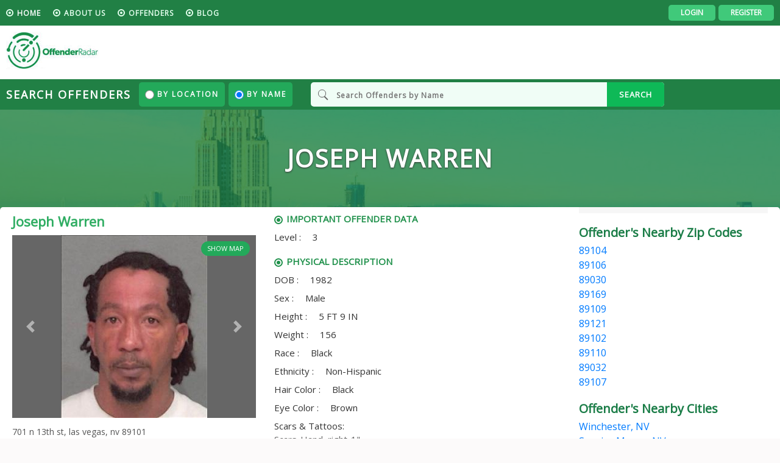

--- FILE ---
content_type: text/html; charset=UTF-8
request_url: https://www.offenderradar.com/offender-details/joseph-warren-of-nevada-869277
body_size: 10393
content:

<!DOCTYPE html>
<html lang="en-IN">
  <head>
      <!-- Global site tag (gtag.js) - Google Analytics -->
<script async src="https://www.googletagmanager.com/gtag/js?id=UA-85093762-1"></script>
<script>
  window.dataLayer = window.dataLayer || [];
  function gtag(){dataLayer.push(arguments);}
  gtag('js', new Date());

  gtag('config', 'UA-85093762-1');
  gtag('config', 'G-M0ZDNXNTJR');
</script>

<title>Joseph Warren, a registered  in las vegas, nv 89101 at Offender Radar</title>
    <meta name="description" content="Joseph Warren is a registered  in las vegas, nv. See Joseph Warren's offenses, registration details and address" >
    <meta name="keywords" content="Joseph Warren in 701 N 13TH ST, LAS VEGAS, NV 89101, Registered Sex Offenders, Sex Offender in las vegas, Near By offenders, Sex Offender Registry, SOR" >
    <meta http-equiv="content-type" content="text/html; charset=UTF-8">
    <meta name="Copyright" content="Copyright (c) 2026 OffenderRadar.">
    <meta name="google-site-verification" content="kDurquqmZGHBKog6pMTDGW38oGeTCrBoiEYhTfhpM78">
    <meta property="og:type" content="website" />
    <meta property="og:site_name" content="OffenderRadar">
    <meta property="og:title" content="Joseph Warren, a registered  in las vegas, nv 89101 at Offender Radar" />
    <meta property="og:description" content="Joseph Warren is a registered  in las vegas, nv. See Joseph Warren's offenses, registration details and address">    
    <meta property="og:url" content="https://www.offenderradar.com/offender-details/joseph-warren-of-nevada-869277" />
    <meta property="og:image" content="https://www.offenderradar.com/public/images/offender-registry-database.jpg" />
    <meta name="robots" content="index,follow">
    <meta name="generator" content="Offenderradar">
    <link rel="icon" href="https://www.offenderradar.com/public/img/favicons/favicon.ico">
    <meta name="viewport" content="width=device-width, maximum-scale=1, minimum-scale=1, initial-scale=1">
    <script src="https://ajax.googleapis.com/ajax/libs/jquery/1.12.4/jquery.min.js"></script>
    <link rel="stylesheet" href="https://stackpath.bootstrapcdn.com/bootstrap/4.3.1/css/bootstrap.min.css" integrity="sha384-ggOyR0iXCbMQv3Xipma34MD+dH/1fQ784/j6cY/iJTQUOhcWr7x9JvoRxT2MZw1T" crossorigin="anonymous">
    <link href="https://www.offenderradar.com/public/toastr/toastr.min.css?_=1.0" as="style" rel="stylesheet" />
    <link rel="stylesheet" type="text/css" href="https://www.offenderradar.com/public/css/stylev2.css"/>
    <link href="https://fonts.googleapis.com/css?family=Open+Sans&display=swap" rel="stylesheet">
    <link rel="stylesheet" href="https://use.fontawesome.com/releases/v5.0.9/css/all.css" defer integrity="sha384-5SOiIsAziJl6AWe0HWRKTXlfcSHKmYV4RBF18PPJ173Kzn7jzMyFuTtk8JA7QQG1" crossorigin="anonymous">
    <link rel="canonical" href="https://www.offenderradar.com/offender-details/joseph-warren-of-nevada-869277" >
        <link rel="amphtml" href="https://www.offenderradar.com/offender-details-amp/joseph-warren-of-nevada-869277">
        <link rel="alternate" href="https://www.offenderradar.com/offender-details/joseph-warren-of-nevada-869277" hreflang="x-default" />
            <script>
    var SITE_URL = "https://www.offenderradar.com";
    var USER_ID = 0;
    var MAP_BELOW_PICTURE = 7;
    var DETAIL_BELOW_PICTURE = 9;
    var DETAIL_TEXT_LINK_IMPORTANT_DATA = 13;
    var DETAIL_TEXT_LINK_NEAR_BY = 18;
    var POP_DETAIL_BELOW_PICTURE = 8;
    var POP_DETAIL_TEXT_LINK_IMPORTANT_DATA = 12;
    var POP_DETAIL_TEXT_LINK_NEAR_BY = 35 
</script>
<script type="application/ld+json">
        {
            "@context": "http://schema.org",
            "@type": "WebSite",
            "url": "https://www.offenderradar.com/",
            "potentialAction": {
                "@type": "SearchAction",
                "target": "https://www.offenderradar.com/search?q={search_term_string}",
                "query-input": "required name=search_term_string"
            }
        }
</script>
  </head>
  <body>
      <!-- top nav start -->
<div class="topnav">
  <div class="container dflx justifybetween">	
    <nav>
      <ul>
        <li class="active"><a href="https://www.offenderradar.com/">HOME</a></li>
        <li><a href="https://www.offenderradar.com/about-us">About us</a></li>
        <li><a href="https://www.offenderradar.com/offender">Offenders</a>
                  </li>
        <li><a href="https://www.offenderradar.com/blog" target="_blank">blog</a></li>         
              </ul>
    </nav>
    <div class="rightbutton dflx">
                  <a href="https://www.offenderradar.com/sign-in" class=" login-links" >Login</a>
          <a class="login-links" href="https://www.offenderradar.com/users-signup">Register</a>	
          </div>
  </div>
</div>
<!-- top nav end -->

<!-- header start -->
<header>
  <div class="container dflx justifybetween">
    <div class="logo"><a href="https://www.offenderradar.com" class="sprite brandlogo"></a></div>
      </div>	
</header>

<!--mobile topadd start -->
<!--mobile topadd end -->

<!-- mobile nav icon start -->
<a href="#" class="mbl-tpnv"><span class="mbl-tpnv-icn"></span></a>
<!-- mobile nav icon start -->	

<script type="text/javascript">
    $(document).ready(function () {
        $(".mbl-tpnv").click(function () {
            $(".mbl-tpnv").toggleClass("adcls-mbl-tpnv")
            $(".topnav").toggleClass("adclstopnav")
        });
    });
</script>
<!-- header end -->

<!-- search offernders start -->
<div class="searchoffernders">
  <div class="container">
    <form autocomplete='off'>
      <div class="searchoffernders-box dflx justifybetween">

        <div class="searchoffernders-box-left dflx">
          <h2>Search Offenders</h2>
          <div class="serchtype dflx">
            <label><input type="radio" name="filter" value="location" class="search-option">By Location</label>
            <label><input type="radio" name="filter" value="name" checked="" class="search-option">By Name</label>	
          </div>	
        </div>

        <div class="searchoffernders-box-right ">
          <input type="text" placeholder="Search Offenders by Name" id="name_search" name="name_search">
          <input type="text" placeholder="Enter City & State or Zip code" id="place_search" name="place_search" class="d-none" />
          <button type="submit" id="search_button">SEARCH</button>
        </div>

      </div>
    </form>
  </div>	
</div>
<!-- search offernders end -->
    <!-- large backkground start -->
    <div class="largebackground forinternal">
      <h1>Joseph Warren</h1>
    </div>
    <!-- large backkground end -->

    <div class="container clearfix forinside">
      <div class="insideleft">
        
        <div class="offenderdetailswrap dflx justifybetween">

          <!-- offender details left start -->
          <div class="offenderdetails-left">
            <h2 class="offender-name">Joseph Warren</h2>
            <!-- image show start -->
            <div class="offender-imagewiew">
                            <a href="javascript:void(0)" id="btn_showmap">Show Map</a>	
                              <div id="myCarousel" class="carousel slide auto-margin" data-ride="carousel">

                <!-- Wrapper for slides -->
                <div class="carousel-inner">
                    
                      <div class="carousel-item active">
                        <img alt="Joseph Warren a registered  of Nevada" title="Joseph Warren" src="https://image.offenderradar.com/data/images/24/42/4ODpT+2wrNHo+PvZSKVCSQ==.jpg" onerror="this.src='https://www.offenderradar.com/default-image.jpg'" />
                      </div>
                      
                      <div class="carousel-item ">
                        <img alt="Joseph Warren a registered  of Nevada" title="Joseph Warren" src="https://image.offenderradar.com/data/images/24/41/4ODpT+2wrNHo+PvZSKVCSQ==.jpg" onerror="this.src='https://www.offenderradar.com/default-image.jpg'" />
                      </div>
                      
                      <div class="carousel-item ">
                        <img alt="Joseph Warren a registered  of Nevada" title="Joseph Warren" src="https://image.offenderradar.com/data/images/24/40/4ODpT+2wrNHo+PvZSKVCSQ==.jpg" onerror="this.src='https://www.offenderradar.com/default-image.jpg'" />
                      </div>
                      
                      <div class="carousel-item ">
                        <img alt="Joseph Warren a registered  of Nevada" title="Joseph Warren" src="https://image.offenderradar.com/data/images/24/39/4ODpT+2wrNHo+PvZSKVCSQ==.jpg" onerror="this.src='https://www.offenderradar.com/default-image.jpg'" />
                      </div>
                      
                      <div class="carousel-item ">
                        <img alt="Joseph Warren a registered  of Nevada" title="Joseph Warren" src="https://image.offenderradar.com/data/images/24/38/4ODpT+2wrNHo+PvZSKVCSQ==.jpg" onerror="this.src='https://www.offenderradar.com/default-image.jpg'" />
                      </div>
                      
                      <div class="carousel-item ">
                        <img alt="Joseph Warren a registered  of Nevada" title="Joseph Warren" src="https://image.offenderradar.com/data/images/24/37/4ODpT+2wrNHo+PvZSKVCSQ==.jpg" onerror="this.src='https://www.offenderradar.com/default-image.jpg'" />
                      </div>
                                      </div>
                

                    <a class="carousel-control-prev" href="#myCarousel" data-slide="prev">
                      <span class="carousel-control-prev-icon"></span>
                    </a>
                    <a class="carousel-control-next" href="#myCarousel" data-slide="next">
                      <span class="carousel-control-next-icon"></span>
                    </a>
                

              </div>
            </div>
            <!-- image show end -->
            <!-- map show start -->
                            <div class="offender-mapwiew">
                  <a href="javascript:void(0)" id="btn_showimage">Show image</a>	
                  <a target="_blank" href="https://www.offenderradar.com/offender/state-nevada-county-clark-county-city-las-vegas-zip-89101-street-701-n-13th-st" id="btn_expandmap">Expand map</a>
                  <div class="profile-map">
                    <div id="profilePageMap">
                    </div>
                  </div>
                </div>
                        <!-- image show end -->
                        
            <div class="text-center">
              <div class="report-div profile-report" id="zone9" data-fname="JOSEPH" data-lname="WARREN" data-state="nv">
                <ins data-revive-zoneid="9" data-revive-id="ca2cd187014e580db4908225f1a48fe2"></ins>
              </div>
            </div>
            <p class="globalpara">701 n 13th st, las vegas, nv 89101</p>
                        <p class="globalpara"></p>
                                    <div class="report-error">
              <p class="globalpara"><a href="#" class="report-error"  rel="nofollow" style="color:red;">Report an Error</a></p>
            </div>
            <h3 class="global-insidehd-small extrasmal">Share Offender Profile</h3>
            <div class="offender-detailshare dflx">
              <a title="Share offender profile on Facebook" href="http://facebook.com/sharer.php?u=https%3A%2F%2Fwww.offenderradar.com%2Foffender-details%2Fjoseph-warren-of-nevada-869277?utm_source=facebook%26utm_medium=social%26utm_campaign=profile_share" target="_blank"><img src="https://www.offenderradar.com//public/images/facebook.png" alt="Facebook" title="Facebook"></a>	
              <a title="Share offender profile on Twitter" href="https://twitter.com/intent/tweet?url=https%3A%2F%2Fwww.offenderradar.com%2Foffender-details%2Fjoseph-warren-of-nevada-869277?utm_source=twitter%26utm_medium=social%26utm_campaign=profile_share" target="_blank"><img src="https://www.offenderradar.com//public/images/twitter.png" alt="Twitter" title="Twitter"></a>
              <a  title="Share offender profile on Google+" href="https://plus.google.com/share?url=https%3A%2F%2Fwww.offenderradar.com%2Foffender-details%2Fjoseph-warren-of-nevada-869277?utm_source=gplus%26utm_medium=social%26utm_campaign=profile_share" target="_blank"><img src="https://www.offenderradar.com//public/images/loginwithgoogleplus.png" alt="Google+" title="Google+"></a>
            </div>

            <script type="text/javascript">

                $(document).ready(function () {
                    $("#btn_showmap").click(function () {
                        $(".offender-mapwiew").show();
                        $(".offender-imagewiew").hide();
                    });

                    $("#btn_showimage").click(function () {
                        $(".offender-mapwiew").hide();
                        $(".offender-imagewiew").show();
                    });

                });
            </script>

          </div>
          <!-- offender details left end -->	

          <!-- offender details left start -->
          <div class="offenderdetails-right">

            <!-- data  start -->
            <h3 class="global-insidehd-small">IMPORTANT OFFENDER DATA</h3>
<ul class="offenderdetails-right-list">
<li>
                <span  data-property="level" title="Level" class="tip">Level :</span>
                <span >3</span>
            </li></ul>
<div class="report-div profile-report imp-off-data zone13" id="zone13" data-fname="JOSEPH" data-lname="WARREN" data-state="nv">
    <ins data-revive-zoneid="13" data-revive-id="ca2cd187014e580db4908225f1a48fe2"></ins>
</div>
            <div class="clearfix vsp80"></div>
            <!-- data  end -->

            <!-- data  start -->
            <h3 class="global-insidehd-small">PHYSICAL DESCRIPTION</h3>
<ul class="offenderdetails-right-list">
<li>
                <span  data-property="dob" title="DOB" class="tip">DOB :</span>
                <span >1982</span>
            </li><li>
                <span  data-property="sex" title="Sex" class="tip">Sex :</span>
                <span >Male</span>
            </li><li>
                <span  data-property="height" title="Height" class="tip">Height :</span>
                <span >5 FT 9 IN</span>
            </li><li>
                <span  data-property="weight" title="Weight" class="tip">Weight :</span>
                <span >156</span>
            </li><li>
                <span  data-property="race" title="Race" class="tip">Race :</span>
                <span >Black</span>
            </li><li>
                <span  data-property="ethnicity" title="Ethnicity" class="tip">Ethnicity :</span>
                <span >Non-Hispanic</span>
            </li><li>
                <span  data-property="hair_color" title="Hair Color" class="tip">Hair Color :</span>
                <span >Black</span>
            </li><li>
                <span  data-property="eye_color" title="Eye Color" class="tip">Eye Color :</span>
                <span >Brown</span>
            </li><li>
    <span>Scars &amp; Tattoos:</span>
    
		<ul class='scars_list'>
    <li>Scars-Hand, right-1" </li><li> Tattoos-Forearm, left-"RIP LINDA" W/HEART </li><li> Tattoos-Forearm, right-"RIP LUCY" </li><li> Tattoos-Arm, right-"SANDRA", "RIP" W/CROSS </li><li> Tattoos-Arm, right-"LUCY"  "JO" "THUG" </li><li> Tattoos-Arm, right-GLOBE & "THIS WORLD IS MINE" </li><li> Tattoos-Arm, left-"RIP" OVER HEART </li><li> Tattoos-Arm, left-"LINDA" "RAMONA" 2 CLOWN FACES </li><li> Tattoos-Arm, left-"LOVE ALWAYS" "LIFE" </li><li> Tattoos-Abdomen-"JOE" </li><li> Tattoos-Forearm, right-TAT RF ARM, FOREARM, RIGHT </li><li> Tattoos-Forearm, left-TAT LF ARM, FOREARM, LEFT </li><li> Marks-Pierced ear, left-PIERCED LEFT EAR</li>	</ul>
	    
</li>


</ul>

            <div class="clearfix vsp80"></div>
            <!-- data  end -->

            <!-- data  start -->
            <h3 class="global-insidehd-small">OFFENSES</h3>
<ul class="offenderdetails-right-list">
<li>
                <span  data-property="offense" title="Offense" class="tip">Offense :</span>
                <span >COERCION WITH FORCE OR THREAT OF FORCE/SEX MOTIVAT</span>
            </li><li>
                <span  data-property="date_convicted" title="Date Convicted" class="tip">Date Convicted :</span>
                <span >07/17/2006</span>
            </li><li>
                <span  data-property="conviction_location" title="Conviction Location" class="tip">Conviction Location :</span>
                <span >LAS VEGAS,NV</span>
            </li><li>
                <span  data-property="court" title="Court" class="tip">Court :</span>
                <span >EIGHTH JUDICIAL DISTRICT COURT( NV002015J) CL</span>
            </li><hr class="hr"/><li>
                <span  data-property="offense" title="Offense" class="tip">Offense :</span>
                <span >OPEN/GROSS LEWDNESS, 1ST</span>
            </li><li>
                <span  data-property="date_convicted" title="Date Convicted" class="tip">Date Convicted :</span>
                <span >09/18/2017</span>
            </li><li>
                <span  data-property="conviction_location" title="Conviction Location" class="tip">Conviction Location :</span>
                <span >LAS VEGAS</span>
            </li><li>
                <span  data-property="court" title="Court" class="tip">Court :</span>
                <span >EIGHTH JUDICIAL DISTRICT COURT( NV002015J) CL</span>
            </li><hr class="hr"/></ul>
            <div class="clearfix vsp80"></div>
            <!-- data  end -->

            <!-- data  start -->
                        <div class="clearfix vsp80"></div>
            <!-- data  end -->


            <!-- data  start -->
            <h3 class="global-insidehd-small">REGISTRATION DETAILS</h3>
<ul class="offenderdetails-right-list">
<li>
        <span title="">Collected From :</span>
        <span><a target="_blank" rel="nofollow" href="http://www.nvsexoffenders.gov/OffenderDetails.aspx?Display=Main&Id=4ODpT+2wrNHo+PvZSKVCSQ==">Nevada State Registry</a></span>
    </li></ul>            <div class="clearfix vsp80"></div>
            <!-- data  end -->

            <!-- data  start -->
            <h3 class="global-insidehd-small">ALIAS</h3>
<ul class="offenderdetails-right-list">
    <li><span style="color:initial;">WAREN, JOSEPH</span></li><li><span style="color:initial;">WARREN, JOSEPH</span></li><li><span style="color:initial;">WARREN JR, JOSEPH</span></li><li><span style="color:initial;">WARRENJR, JOSEPH</span></li><li><span style="color:initial;">WARRWN, JOSEPH</span></li><li><span style="color:initial;">WAREN, JOSEPH JR</span></li><li><span style="color:initial;">WARREN, JOSEPH JR</span></li><li><span style="color:initial;">WARREN JR, JOSEPH JR</span></li><li><span style="color:initial;">WARREN, JOSEPH JR JR</span></li><li><span style="color:initial;">WARREN, JOSEPJ</span></li></ul>    

            <div class="clearfix vsp80"></div>
            <!-- data  end -->

            <!-- data  start -->
            
            <div class="clearfix vsp80"></div>
            <!-- data  end -->

          </div>
          <!-- offender details left end -->

        </div>
       
        <!-- nearby offenders start -->
        <h3 class="global-insidehd-small">NEARBY REGISTERED s</h3>
        <ul class="nearbyoffenders dflx flexwrap justifybetween">
          <li>
            <figure><img src="https://image.offenderradar.com/getimage.php?crawl_id=24&offender_id=4ODpT+2wrNHo+PvZSKVCSQ==" onerror="this.src='https://www.offenderradar.com/default-image.jpg'" alt=" a registered  of " title=""></figure>
            <div class="nearby-info d-inline-block pull-left">
              <div class="report-div profile-report" id="zone18" data-fname="JOSEPH" data-lname="WARREN" data-state="nv">
                <ins data-revive-zoneid="18" data-revive-id="ca2cd187014e580db4908225f1a48fe2"></ins>
              </div>
            </div>
          </li>
                    	         
        </ul>
        <!-- nearby offenders end --> 
        
        <div class="disclaimer">
            <p>We make no representation that <strong>Joseph Warren</strong>'s information is current; minute by minute updates could occur within the state registries. Nor do we represent that all persons on the state registries are listed on this domain. The owners of this website expressly disclaim responsibility to keep the information as current as the data source (state registries). Relying on this website solely is strictly done so at the users own risk and by using this website you agree to our Terms of Use.</p>
            <p>Furthermore, <strong>Joseph Warren</strong> is listed on this website because at one point he was listed on a state registry for offenses that he or she had been charged for, but that does not mean he or she will commit future crimes. All state laws restrict any person from committing crimes to any persons on this website and all offenders of that will be subject to criminal prosecution and/or civil liability.</p>        
        </div>
        <!-- Ezoic - bottom_of_page - bottom_of_page -->
<div id="ezoic-pub-ad-placeholder-160"> </div>
<!-- End Ezoic - bottom_of_page - bottom_of_page -->
      </div>

      <div class="insideright">
        <div class="rightadd"></div>

        <div class="clearfix vsp15"></div>

        <!-- offenders  start -->
                        <h2 class="subhd inside">Offender's Nearby Zip Codes</h2>
            <ul class="nearbylist">
                                  <li>
                    <a title="Registered Sex Offenders in 89104" href="https://www.offenderradar.com/offender/state-nevada-county-clark-city-sunrise-manor-cdp-zip-89104" target="_blank">89104</a>		            	
                  </li> 
                              <li>
                    <a title="Registered Sex Offenders in 89106" href="https://www.offenderradar.com/offender/state-nevada-county-clark-city-sunrise-manor-cdp-zip-89106" target="_blank">89106</a>		            	
                  </li> 
                              <li>
                    <a title="Registered Sex Offenders in 89030" href="https://www.offenderradar.com/offender/state-nevada-county-clark-city-north-las-vegas-city-zip-89030" target="_blank">89030</a>		            	
                  </li> 
                              <li>
                    <a title="Registered Sex Offenders in 89169" href="https://www.offenderradar.com/offender/state-nevada-county-clark-city-paradise-cdp-zip-89169" target="_blank">89169</a>		            	
                  </li> 
                              <li>
                    <a title="Registered Sex Offenders in 89109" href="https://www.offenderradar.com/offender/state-nevada-county-clark-city-winchester-cdp-zip-89109" target="_blank">89109</a>		            	
                  </li> 
                              <li>
                    <a title="Registered Sex Offenders in 89121" href="https://www.offenderradar.com/offender/state-nevada-county-clark-city-paradise-cdp-zip-89121" target="_blank">89121</a>		            	
                  </li> 
                              <li>
                    <a title="Registered Sex Offenders in 89102" href="https://www.offenderradar.com/offender/state-nevada-county-clark-city-las-vegas-city-zip-89102" target="_blank">89102</a>		            	
                  </li> 
                              <li>
                    <a title="Registered Sex Offenders in 89110" href="https://www.offenderradar.com/offender/state-nevada-county-clark-city-las-vegas-city-zip-89110" target="_blank">89110</a>		            	
                  </li> 
                              <li>
                    <a title="Registered Sex Offenders in 89032" href="https://www.offenderradar.com/offender/state-nevada-county-clark-city-north-las-vegas-city-zip-89032" target="_blank">89032</a>		            	
                  </li> 
                              <li>
                    <a title="Registered Sex Offenders in 89107" href="https://www.offenderradar.com/offender/state-nevada-county-clark-city-las-vegas-city-zip-89107" target="_blank">89107</a>		            	
                  </li> 
                        </ul>
                        <h2 class="subhd inside">Offender's Nearby Cities</h2>
            <ul class="nearbylist">
                                  <li>
                    <a title="Registered Sex Offenders in Winchester, NV" href="https://www.offenderradar.com/offender/state-nevada-county-clark-city-winchester" target="_blank">Winchester, NV</a>		            	
                  </li> 
                              <li>
                    <a title="Registered Sex Offenders in Sunrise Manor, NV" href="https://www.offenderradar.com/offender/state-nevada-county-clark-city-sunrise-manor" target="_blank">Sunrise Manor, NV</a>		            	
                  </li> 
                              <li>
                    <a title="Registered Sex Offenders in Nellis AFB, NV" href="https://www.offenderradar.com/offender/state-nevada-county-clark-city-nellis-afb" target="_blank">Nellis AFB, NV</a>		            	
                  </li> 
                              <li>
                    <a title="Registered Sex Offenders in Paradise, NV" href="https://www.offenderradar.com/offender/state-nevada-county-clark-city-paradise" target="_blank">Paradise, NV</a>		            	
                  </li> 
                              <li>
                    <a title="Registered Sex Offenders in Whitney, NV" href="https://www.offenderradar.com/offender/state-nevada-county-clark-city-whitney" target="_blank">Whitney, NV</a>		            	
                  </li> 
                              <li>
                    <a title="Registered Sex Offenders in North Las Vegas, NV" href="https://www.offenderradar.com/offender/state-nevada-county-clark-city-north-las-vegas" target="_blank">North Las Vegas, NV</a>		            	
                  </li> 
                              <li>
                    <a title="Registered Sex Offenders in Las Vegas, NV" href="https://www.offenderradar.com/offender/state-nevada-county-clark-city-las-vegas" target="_blank">Las Vegas, NV</a>		            	
                  </li> 
                              <li>
                    <a title="Registered Sex Offenders in Spring Valley, NV" href="https://www.offenderradar.com/offender/state-nevada-county-clark-city-spring-valley" target="_blank">Spring Valley, NV</a>		            	
                  </li> 
                              <li>
                    <a title="Registered Sex Offenders in Enterprise, NV" href="https://www.offenderradar.com/offender/state-nevada-county-clark-city-enterprise" target="_blank">Enterprise, NV</a>		            	
                  </li> 
                              <li>
                    <a title="Registered Sex Offenders in Summerlin South, NV" href="https://www.offenderradar.com/offender/state-nevada-county-clark-city-summerlin-south" target="_blank">Summerlin South, NV</a>		            	
                  </li> 
                        </ul>
                        <h2 class="subhd inside">Offender's Nearby Counties</h2>
            <ul class="nearbylist">
                                  <li>
                    <a title="Registered Sex Offenders in Clark County, NV" href="https://www.offenderradar.com/offender/state-nevada-county-clark" target="_blank">Clark County, NV</a>		            	
                  </li> 
                              <li>
                    <a title="Registered Sex Offenders in Mohave County, AZ" href="https://www.offenderradar.com/offender/state-arizona-county-mohave" target="_blank">Mohave County, AZ</a>		            	
                  </li> 
                              <li>
                    <a title="Registered Sex Offenders in Lincoln County, NV" href="https://www.offenderradar.com/offender/state-nevada-county-lincoln" target="_blank">Lincoln County, NV</a>		            	
                  </li> 
                              <li>
                    <a title="Registered Sex Offenders in San Bernardino County, CA" href="https://www.offenderradar.com/offender/state-california-county-san-bernardino" target="_blank">San Bernardino County, CA</a>		            	
                  </li> 
                              <li>
                    <a title="Registered Sex Offenders in Washington County, UT" href="https://www.offenderradar.com/offender/state-utah-county-washington" target="_blank">Washington County, UT</a>		            	
                  </li> 
                              <li>
                    <a title="Registered Sex Offenders in Inyo County, CA" href="https://www.offenderradar.com/offender/state-california-county-inyo" target="_blank">Inyo County, CA</a>		            	
                  </li> 
                              <li>
                    <a title="Registered Sex Offenders in Nye County, NV" href="https://www.offenderradar.com/offender/state-nevada-county-nye" target="_blank">Nye County, NV</a>		            	
                  </li> 
                              <li>
                    <a title="Registered Sex Offenders in Iron County, UT" href="https://www.offenderradar.com/offender/state-utah-county-iron" target="_blank">Iron County, UT</a>		            	
                  </li> 
                              <li>
                    <a title="Registered Sex Offenders in Riverside County, CA" href="https://www.offenderradar.com/offender/state-california-county-riverside" target="_blank">Riverside County, CA</a>		            	
                  </li> 
                              <li>
                    <a title="Registered Sex Offenders in Esmeralda County, NV" href="https://www.offenderradar.com/offender/state-nevada-county-esmeralda" target="_blank">Esmeralda County, NV</a>		            	
                  </li> 
                        </ul>

        <!-- offenders  end -->
        <div class="clearfix vsp15"></div>
        <div class="rightadd"></div>

      </div>

    </div>

    <div class="middleadd clearfix"></div>
    
    <!-- footer start -->
    <footer>
  <div class="container">
    <h2>Offender Registry By State</h2>	
    <ul class="dflx flexwrap">
        
              <li><a href="https://www.offenderradar.com/offender/state-alabama" class="state" title="Alabama Registered Offenders">Alabama</a></li> 
          
              <li><a href="https://www.offenderradar.com/offender/state-alaska" class="state" title="Alaska Registered Offenders">Alaska</a></li> 
          
              <li><a href="https://www.offenderradar.com/offender/state-arizona" class="state" title="Arizona Registered Offenders">Arizona</a></li> 
          
              <li><a href="https://www.offenderradar.com/offender/state-arkansas" class="state" title="Arkansas Registered Offenders">Arkansas</a></li> 
          
              <li><a href="https://www.offenderradar.com/offender/state-california" class="state" title="California Registered Offenders">California</a></li> 
          
              <li><a href="https://www.offenderradar.com/offender/state-colorado" class="state" title="Colorado Registered Offenders">Colorado</a></li> 
          
              <li><a href="https://www.offenderradar.com/offender/state-connecticut" class="state" title="Connecticut Registered Offenders">Connecticut</a></li> 
          
              <li><a href="https://www.offenderradar.com/offender/state-delaware" class="state" title="Delaware Registered Offenders">Delaware</a></li> 
          
              <li><a href="https://www.offenderradar.com/offender/state-district-of-columbia" class="state" title="District Of Columbia Registered Offenders">District Of Columbia</a></li> 
          
              <li><a href="https://www.offenderradar.com/offender/state-florida" class="state" title="Florida Registered Offenders">Florida</a></li> 
          
              <li><a href="https://www.offenderradar.com/offender/state-georgia" class="state" title="Georgia Registered Offenders">Georgia</a></li> 
          
              <li><a href="https://www.offenderradar.com/offender/state-hawaii" class="state" title="Hawaii Registered Offenders">Hawaii</a></li> 
          
              <li><a href="https://www.offenderradar.com/offender/state-idaho" class="state" title="Idaho Registered Offenders">Idaho</a></li> 
          
              <li><a href="https://www.offenderradar.com/offender/state-illinois" class="state" title="Illinois Registered Offenders">Illinois</a></li> 
          
              <li><a href="https://www.offenderradar.com/offender/state-indiana" class="state" title="Indiana Registered Offenders">Indiana</a></li> 
          
              <li><a href="https://www.offenderradar.com/offender/state-iowa" class="state" title="Iowa Registered Offenders">Iowa</a></li> 
          
              <li><a href="https://www.offenderradar.com/offender/state-kansas" class="state" title="Kansas Registered Offenders">Kansas</a></li> 
          
              <li><a href="https://www.offenderradar.com/offender/state-kentucky" class="state" title="Kentucky Registered Offenders">Kentucky</a></li> 
          
              <li><a href="https://www.offenderradar.com/offender/state-louisiana" class="state" title="Louisiana Registered Offenders">Louisiana</a></li> 
          
              <li><a href="https://www.offenderradar.com/offender/state-maine" class="state" title="Maine Registered Offenders">Maine</a></li> 
          
              <li><a href="https://www.offenderradar.com/offender/state-maryland" class="state" title="Maryland Registered Offenders">Maryland</a></li> 
          
              <li><a href="https://www.offenderradar.com/offender/state-massachusetts" class="state" title="Massachusetts Registered Offenders">Massachusetts</a></li> 
          
              <li><a href="https://www.offenderradar.com/offender/state-michigan" class="state" title="Michigan Registered Offenders">Michigan</a></li> 
          
              <li><a href="https://www.offenderradar.com/offender/state-minnesota" class="state" title="Minnesota Registered Offenders">Minnesota</a></li> 
          
              <li><a href="https://www.offenderradar.com/offender/state-mississippi" class="state" title="Mississippi Registered Offenders">Mississippi</a></li> 
          
              <li><a href="https://www.offenderradar.com/offender/state-missouri" class="state" title="Missouri Registered Offenders">Missouri</a></li> 
          
              <li><a href="https://www.offenderradar.com/offender/state-montana" class="state" title="Montana Registered Offenders">Montana</a></li> 
          
              <li><a href="https://www.offenderradar.com/offender/state-nebraska" class="state" title="Nebraska Registered Offenders">Nebraska</a></li> 
          
              <li><a href="https://www.offenderradar.com/offender/state-nevada" class="state" title="Nevada Registered Offenders">Nevada</a></li> 
          
              <li><a href="https://www.offenderradar.com/offender/state-new-hampshire" class="state" title="New Hampshire Registered Offenders">New Hampshire</a></li> 
          
              <li><a href="https://www.offenderradar.com/offender/state-new-jersey" class="state" title="New Jersey Registered Offenders">New Jersey</a></li> 
          
              <li><a href="https://www.offenderradar.com/offender/state-new-mexico" class="state" title="New Mexico Registered Offenders">New Mexico</a></li> 
          
              <li><a href="https://www.offenderradar.com/offender/state-new-york" class="state" title="New York Registered Offenders">New York</a></li> 
          
              <li><a href="https://www.offenderradar.com/offender/state-north-carolina" class="state" title="North Carolina Registered Offenders">North Carolina</a></li> 
          
              <li><a href="https://www.offenderradar.com/offender/state-north-dakota" class="state" title="North Dakota Registered Offenders">North Dakota</a></li> 
          
              <li><a href="https://www.offenderradar.com/offender/state-ohio" class="state" title="Ohio Registered Offenders">Ohio</a></li> 
          
              <li><a href="https://www.offenderradar.com/offender/state-oklahoma" class="state" title="Oklahoma Registered Offenders">Oklahoma</a></li> 
          
              <li><a href="https://www.offenderradar.com/offender/state-oregon" class="state" title="Oregon Registered Offenders">Oregon</a></li> 
          
              <li><a href="https://www.offenderradar.com/offender/state-pennsylvania" class="state" title="Pennsylvania Registered Offenders">Pennsylvania</a></li> 
          
              <li><a href="https://www.offenderradar.com/offender/state-rhode-island" class="state" title="Rhode Island Registered Offenders">Rhode Island</a></li> 
          
              <li><a href="https://www.offenderradar.com/offender/state-south-carolina" class="state" title="South Carolina Registered Offenders">South Carolina</a></li> 
          
              <li><a href="https://www.offenderradar.com/offender/state-south-dakota" class="state" title="South Dakota Registered Offenders">South Dakota</a></li> 
          
              <li><a href="https://www.offenderradar.com/offender/state-tennessee" class="state" title="Tennessee Registered Offenders">Tennessee</a></li> 
          
              <li><a href="https://www.offenderradar.com/offender/state-texas" class="state" title="Texas Registered Offenders">Texas</a></li> 
          
              <li><a href="https://www.offenderradar.com/offender/state-utah" class="state" title="Utah Registered Offenders">Utah</a></li> 
          
              <li><a href="https://www.offenderradar.com/offender/state-vermont" class="state" title="Vermont Registered Offenders">Vermont</a></li> 
          
              <li><a href="https://www.offenderradar.com/offender/state-virginia" class="state" title="Virginia Registered Offenders">Virginia</a></li> 
          
              <li><a href="https://www.offenderradar.com/offender/state-washington" class="state" title="Washington Registered Offenders">Washington</a></li> 
          
              <li><a href="https://www.offenderradar.com/offender/state-west-virginia" class="state" title="West Virginia Registered Offenders">West Virginia</a></li> 
          
              <li><a href="https://www.offenderradar.com/offender/state-wisconsin" class="state" title="Wisconsin Registered Offenders">Wisconsin</a></li> 
          
              <li><a href="https://www.offenderradar.com/offender/state-wyoming" class="state" title="Wyoming Registered Offenders">Wyoming</a></li> 
                    
    </ul>
  </div>
  <div class="footerbottomnav dflx justifycenter">
    <a href="javascript:void(0);" class="showPointer report-error">Report an Error</a> |
    <a href="https://www.offenderradar.com/privacy-policy">Privacy Policy</a> |
    <a href="https://www.offenderradar.com/contact-us">Contact Us</a> |
    <a href="https://www.offenderradar.com/terms-and-condition" >Terms and condition</a> |
    <a href="https://www.offenderradar.com/faq" >FAQs</a>
  </div>	
  <div class="copywrite">Copyright &copy; OffenderRadar.com All rights reserved.</div>
</footer>    <!-- footer end -->
<script src="https://ajax.googleapis.com/ajax/libs/jquery/1.12.4/jquery.min.js"></script>

<script src="https://cdn.jsdelivr.net/npm/jquery-validation@1.19.5/dist/jquery.validate.min.js"></script>
<script src="https://www.offenderradar.com/public/js/slick-min.js" defer></script>
<script src="https://www.offenderradar.com/public/js/popper.min.js?v=1.1"></script>
<script src="https://stackpath.bootstrapcdn.com/bootstrap/4.3.1/js/bootstrap.min.js" integrity="sha384-JjSmVgyd0p3pXB1rRibZUAYoIIy6OrQ6VrjIEaFf/nJGzIxFDsf4x0xIM+B07jRM" crossorigin="anonymous"></script>

<script src="https://www.offenderradar.com/public/toastr/toastr.min.js?v=1.1"></script>


<script src="https://www.google.com/recaptcha/api.js" async defer></script>
<script src="https://www.offenderradar.com/public/js/common.min.js"></script>



<script>
        if($('.violations').length) {
        $('.violations').css('top', $('.name:first').height() == 31 ? 314 : 345);
        $('.violations').removeClass('d-none');
    }

    jQuery(document).ready(function($) {
        //$('head').append('<link rel="stylesheet" href="https://use.fontawesome.com/releases/v5.0.9/css/all.css" defer integrity="sha384-5SOiIsAziJl6AWe0HWRKTXlfcSHKmYV4RBF18PPJ173Kzn7jzMyFuTtk8JA7QQG1" crossorigin="anonymous">');        
        toastr.options = {
            "positionClass": "toast-top-center",
        }

               
    });

    
</script>

<div class="modal fade" id="emaillink" tabindex="-1" role="dialog" aria-labelledby="exampleModalLongTitle" aria-hidden="true">
    <div class="modal-dialog modal-dialog-centered" role="document">
        <div class="modal-content">
            <div class="modal-header">
                <h5 class="modal-title" id="exampleModalLongTitle">Email Offender Link</h5>
                <button type="button" class="close" data-dismiss="modal" aria-label="Close">
                    <span aria-hidden="true">&times;</span>
                </button>
            </div>
            <div class="modal-body">
                <form id="shareLinkForm" class="needs-validation"> 
                    <input type="hidden" value="0" name="offender_id" id="offender_id" />
                    <div class="form-group"><label for="receipentemail">Recipients Email</label> <input type="text" name="receipentemail" class="form-control" placeholder="Enter Recipients Email" id="receipentemail" data-validate="multipleEmail" data-message-multipleEmail="Enter receipents email" > <span class="emailoffender">Separate multiple addresses with comma</span>  </div>
                    <div class="form-group"><label for="youremail">Your Email</label><input type="email" class="form-control" name="youremail" placeholder="Enter Your Email" id="youremail" data-validate="required,email" data-message-required="Enter Your email"></div>
                    <div class="form-group"><label for="subject">Subject</label><input type="text" class="form-control" placeholder="Enter Subject" id="subject" name="subject" data-validate="required" data-message-required="Enter subject"></div>
                    <div class="form-group"><label for="url">URL</label> <input type="text" class="form-control" placeholder="URL" id="url" data-validate="required" name="url" value="https://www.offenderradar.com/offender-details/joseph-warren-of-nevada-869277" readonly> </div>
                    <div class="form-group"><label for="message">Include Message</label> <textarea rows="3" class="form-control" placeholder="Enter Your Message" id="message" name="message" data-validate="required" data-message-required="Enter Your message"></textarea></div>
                    <button type="button" class="btn btn-primary" id="shareLinkButton">Send Email</button><br>
                </form>
            </div>            
        </div>
    </div>
</div>

<div class="modal defaultmodal fade" id="reporterror" tabindex="-1" role="dialog" aria-labelledby="reportModalLongTitle" aria-hidden="true">
    <div class="modal-dialog" role="document">
        <div class="modal-content">
            <div class="modal-header">
                <h5 class="modal-title" id="reportModalLongTitle">OffenderRadar report an Error</h5>
                <button type="button" class="close" data-dismiss="modal" aria-label="Close">
                    <span aria-hidden="true">×</span>
                </button>
            </div>
            <div class="modal-body">
                <form id="reportErrorForm" class="needs-validation"> 
                    <div id="wizard-container">
                        <div class="form-group source">
                            <div><b>What is the source of the Data Complaint?</b></div>
                            <br>
                            <div>
                                <input id="srdp" value="StateRegistry" type="radio" name="source-type" class="source-type"  data-validate="required" data-message-required="Select Option">
                                <label for="srdp" class="normalfont"> State Registry Data </label>
                            </div>
                            <div>
                                <input id="ofdp" value="offenderRadar.com" type="radio" name="source-type" class="source-type" data-validate="required" data-message-required="Select Option">
                                <label for="ofdp" class="normalfont"> OffenderRadar.com Data </label>
                            </div>
                            <button type="button" class="btn btn-primary" onclick="goNext(2)">Next Step</button>
                        </div>
                        <!-- For State Registry -->
                       
                        <div class="form-group  d-none" id="showtab2state">
                            <div>What state is managing the data?</div>
                            <div>
                                <select class="form-control state-list" name="dropdown_complaintype" id="stateregistrystatetype">
                                    <option value="">-Choose State-</option>
                                    <option value="AL">Alabama</option><option value="AK">Alaska</option><option value="AZ">Arizona</option><option value="AR">Arkansas</option><option value="CA">California</option><option value="CO">Colorado</option><option value="CT">Connecticut</option><option value="DE">Delaware</option><option value="DC">District of Columbia</option><option value="FL">Florida</option><option value="GA">Georgia</option><option value="HI">Hawaii</option><option value="ID">Idaho</option><option value="IL">Illinois</option><option value="IN">Indiana</option><option value="IA">Iowa</option><option value="KS">Kansas</option><option value="KY">Kentucky</option><option value="LA">Louisiana</option><option value="ME">Maine</option><option value="MD">Maryland</option><option value="MA">Massachusetts</option><option value="MI">Michigan</option><option value="MN">Minnesota</option><option value="MS">Mississippi</option><option value="MO">Missouri</option><option value="MT">Montana</option><option value="NE">Nebraska</option><option value="NV">Nevada</option><option value="NH">New Hampshire</option><option value="NJ">New Jersey</option><option value="NM">New Mexico</option><option value="NY">New York</option><option value="NC">North Carolina</option><option value="ND">North Dakota</option><option value="OH">Ohio</option><option value="OK">Oklahoma</option><option value="OR">Oregon</option><option value="PA">Pennsylvania</option><option value="RI">Rhode Island</option><option value="SC">South Carolina</option><option value="SD">South Dakota</option><option value="TN">Tennessee</option><option value="TX">Texas</option><option value="UT">Utah</option><option value="VT">Vermont</option><option value="VA">Virginia</option><option value="WA">Washington</option><option value="WV">West Virginia</option><option value="WI">Wisconsin</option><option value="WY">Wyoming</option>                                </select>
                            </div>
                            <hr>
                            <button type="button" class="btn btn-danger" onclick="goNext(1)">Back</button>
                            <button type="button" class="btn btn-primary" onclick="goNext(3)">Next Step</button>
                        </div>

                        <!-- For State Registry -->
                        
                        <div class="form-group d-none" id="showtab3state">
                            <div class="stateinfo" style="text-align: center">
                                <div class="reporttabalign stateEmailName"></div>
                                <div class="reporttabalign stateSecondEmailName"></div>
                                <div class="reporttabalign stateAddress"></div>
                                <div class="reporttabalign stateErrorCity"></div>
                                <div class="reporttabalign statePhoneNo"></div>
                                <div class="reporttabalign stateEmail"></div>
                                <div class="reporttabalign stateEmailURL"></div>
                            </div>
                            <hr>
                            <div class="buttonContainer">

                                <button type="button" class="btn btn-danger width50" onclick="goNext(2)">Back</button>
                                <button type="button" class="btn btn-primary width50" onclick="goNext(6)">OffenderRadar.com Assistance</button>
                            </div>
                        </div>
                       
                        <div class="form-group" id="showtab2offenderRadar" >
         
                            <div>Disclaimer</div>
                            <br>
                            <label>1. Please note that if that state registry data is wrong then so will OffenderRadar.com's data</label><br>
                            <label>2. OffenderRadar.com will not remove offenders still on the state registry for any reason</label><br>
                            <label>3. OffenderRadar.com will not change any piece of data that is on the state registry for any reason.</label><br>
                            <label>4. OffenderRadar.com will try to help get blatantly wrong data fixed by contacting the state registry on your
                            behalf.</label><br>
                            <div class="report-disclaimer">
                                <input id="srwdp" value="StateRegistry" type="radio" name="disclaimer-type" class="disclaimer-type">
                                <label for="srwdp" class="normalfont"> &nbsp;State registry has the data wrong.</label>
                            </div>
                            <div class="report-disclaimer">
                                <input id="srwop" value="offenderRadar.com" type="radio" name="disclaimer-type" class="disclaimer-type">
                                <label for="srwop" class="normalfont"> &nbsp;I have verified that state registry is different  than the OffenderRadar.com data</label>
                            </div>
                            <hr>
                            <button type="button" class="btn btn-danger" onclick="goNext(1)">Back</button>
                            <button type="button" class="btn btn-primary" onclick="goNext(4)">Next Step</button>
                        </div>

                        <div class="form-group d-none" id="showtab3offenderRadar">
                            <div class="col-md-12 nopadding">
                                <div class="col-md-12">
                                    <label>
                                        What is the data complaint category?
                                    </label>
                                    <select class="form-control" name="dropdown_complaindata" id="complaintdata">
                                        <option value="">-Complaint Category-</option>
                                        <option value="Not on Registry">Not on Registry</option>
                                        <option value="Offender Details">Offender Details</option>
                                        <option value="Offence Details">Offence Details</option>
                                        <option value="Address">Address</option>
                                        <option value="Others">Others</option>
                                    </select>
                                </div>
                                <div class="col-md-6 float-left" id="stateError">
                                    <h4 class="info">OffenderRadar.com Data</h4>
                                    <label>OffenderRadar URL</label>
                                    <input type="text" id="offenderRadarURL" name="offenderRadarURL" class="form-control" placeholder="Enter State URL" value="https://www.offenderradar.com/offender-details/joseph-warren-of-nevada-869277">
                                    <br>
                                    <label>OffenderRadar Data</label>
                                    <input type="text" id="offenderRadarData" name="offenderRadarData" class="form-control" placeholder="Enter State Registry Data">
                                    <br>
                                </div>
                                <div class="col-md-6 float-left">
                                    <h4 class="info">State Registry Data</h4>
                                    <label>State Registry URL</label>
                                    <input type="text" id="stateRegistryURL" name="stateRegistryURL" class="form-control" placeholder="Enter State URL">
                                    <br>
                                    <label>State Registry Data</label>
                                    <input type="text" id="stateRegistryData" class="form-control" name="stateRegistryData" placeholder="Enter State Registry Data">
                                    <br>
                                </div>
                                <div class="clearfix"></div>
                            </div>
                            <div class="col-md-12">
                                <label>More Comments</label>
                                <textarea class="form-control" rows="3" cols="68" name="comments"></textarea>
                                <br>
                                <div class="g-recaptcha" data-sitekey="6LdljI8UAAAAAFoP5kye6DI3nJvwrO8Kuh-XdFic"></div>
                                
                                <hr>
                            </div>
                            <div class="col-md-12">
                                <button type="button" class="btn btn-danger" onclick="goNext(3)">Back</button>
                                <button type="button" class="btn btn-primary" onclick="goNext(5)">Next Step</button>
                            </div>
                            <div class="clearfix"></div>
                        </div>
                        <div class="form-group d-none" id="showtab4offenderRadar">
                            <div>
                                <b>Do you want feedback?</b>
                            </div>
                            <br>
                            <label>Your Name</label>
                            <input id="statecomplainerName" type="text" class="form-control" name="ContactName" placeholder="Enter Your Name">
                            <br>
                            <label>Email</label>
                            <input id="statecomplainerEmail" type="text" class="form-control" name="ContactEmail" placeholder="Enter Your Email">
                            <br>
                            <button type="button" class="btn btn-danger" onclick="goNext(6)">Back</button>
                            <button type="button" class="btn btn-primary" id="submitError">Submit</button>
                            <button type="button" class="btn btn-success" onclick="submitErrorForm()">No Thanks</button>
                        </div>
                    </div>
                </form>
            </div>
           
        </div>
    </div>
</div>


<div class="modal fade" id="signin" tabindex="-1" role="dialog"  aria-hidden="true">
    <div class="modal-dialog modal-dialog-centered" role="document" style="width: 100%;
  height: 100%;
  margin: 0;
  padding: 0;">
        <div class="modal-content" style="background: none; height: auto;
  min-height: 100%;
  border-radius: 0;">
            
            <div class="modal-body" id="sign-data">
                
            </div>
            
        </div>
    </div>
</div>
    <script src="//revive.offenderradar.com/js.php?_loc=profile"></script>

    <script type="application/ld+json">
      {
      "@context": "http://schema.org",
      "@type": "Person",
      "address": {
      "@type": "PostalAddress",
      "addressLocality": "las vegas",
      "addressRegion": "nv",
      "postalCode": "89101",
      "streetAddress": "701 n 13th st"      },
      "image": "https://image.offenderradar.com/getimage.php?crawl_id=24&offender_id=4ODpT+2wrNHo+PvZSKVCSQ==",               
      "name": "Joseph Warren",

      "birthDate": "1982",
      "height": "5 FT 9 IN",
      "gender": "Male",           
      "url": "https://www.offenderradar.com/offender-details/joseph-warren-of-nevada-869277",
      "description":"Complete profile of Joseph Warren registered Offender in las vegas, NV 89101",
      "additionalType" : "https://dbpedia.org/data/Sex_offender.json"

      }
    </script>

    <script type="application/ld+json">
      {
      "@context": "http://schema.org",
      "@type": "Webpage",
      "name": "Joseph Warren, a registered  in las vegas, nv 89101 at Offender Radar",
      "description":"Complete profile of Joseph Warren registered Offender in las vegas, NV 89101",
      "url": "https://www.offenderradar.com/offender-details/joseph-warren-of-nevada-869277",
      "audience" : "las vegas, NV 89101 residents",
      "image": "https://image.offenderradar.com/getimage.php?crawl_id=24&offender_id=4ODpT+2wrNHo+PvZSKVCSQ==",
      "additionalType" : "https://dbpedia.org/data/Sex_offender.json"
      }
    </script>

    <script type="text/javascript">
                jQuery(document).ready(function ($) {
                    showMap(36.1771178,-115.1299886);
                });
    </script>
  </body>
</html>

--- FILE ---
content_type: text/html; charset=utf-8
request_url: https://www.google.com/recaptcha/api2/anchor?ar=1&k=6LdljI8UAAAAAFoP5kye6DI3nJvwrO8Kuh-XdFic&co=aHR0cHM6Ly93d3cub2ZmZW5kZXJyYWRhci5jb206NDQz&hl=en&v=PoyoqOPhxBO7pBk68S4YbpHZ&size=normal&anchor-ms=20000&execute-ms=30000&cb=vtfxkw731loz
body_size: 49473
content:
<!DOCTYPE HTML><html dir="ltr" lang="en"><head><meta http-equiv="Content-Type" content="text/html; charset=UTF-8">
<meta http-equiv="X-UA-Compatible" content="IE=edge">
<title>reCAPTCHA</title>
<style type="text/css">
/* cyrillic-ext */
@font-face {
  font-family: 'Roboto';
  font-style: normal;
  font-weight: 400;
  font-stretch: 100%;
  src: url(//fonts.gstatic.com/s/roboto/v48/KFO7CnqEu92Fr1ME7kSn66aGLdTylUAMa3GUBHMdazTgWw.woff2) format('woff2');
  unicode-range: U+0460-052F, U+1C80-1C8A, U+20B4, U+2DE0-2DFF, U+A640-A69F, U+FE2E-FE2F;
}
/* cyrillic */
@font-face {
  font-family: 'Roboto';
  font-style: normal;
  font-weight: 400;
  font-stretch: 100%;
  src: url(//fonts.gstatic.com/s/roboto/v48/KFO7CnqEu92Fr1ME7kSn66aGLdTylUAMa3iUBHMdazTgWw.woff2) format('woff2');
  unicode-range: U+0301, U+0400-045F, U+0490-0491, U+04B0-04B1, U+2116;
}
/* greek-ext */
@font-face {
  font-family: 'Roboto';
  font-style: normal;
  font-weight: 400;
  font-stretch: 100%;
  src: url(//fonts.gstatic.com/s/roboto/v48/KFO7CnqEu92Fr1ME7kSn66aGLdTylUAMa3CUBHMdazTgWw.woff2) format('woff2');
  unicode-range: U+1F00-1FFF;
}
/* greek */
@font-face {
  font-family: 'Roboto';
  font-style: normal;
  font-weight: 400;
  font-stretch: 100%;
  src: url(//fonts.gstatic.com/s/roboto/v48/KFO7CnqEu92Fr1ME7kSn66aGLdTylUAMa3-UBHMdazTgWw.woff2) format('woff2');
  unicode-range: U+0370-0377, U+037A-037F, U+0384-038A, U+038C, U+038E-03A1, U+03A3-03FF;
}
/* math */
@font-face {
  font-family: 'Roboto';
  font-style: normal;
  font-weight: 400;
  font-stretch: 100%;
  src: url(//fonts.gstatic.com/s/roboto/v48/KFO7CnqEu92Fr1ME7kSn66aGLdTylUAMawCUBHMdazTgWw.woff2) format('woff2');
  unicode-range: U+0302-0303, U+0305, U+0307-0308, U+0310, U+0312, U+0315, U+031A, U+0326-0327, U+032C, U+032F-0330, U+0332-0333, U+0338, U+033A, U+0346, U+034D, U+0391-03A1, U+03A3-03A9, U+03B1-03C9, U+03D1, U+03D5-03D6, U+03F0-03F1, U+03F4-03F5, U+2016-2017, U+2034-2038, U+203C, U+2040, U+2043, U+2047, U+2050, U+2057, U+205F, U+2070-2071, U+2074-208E, U+2090-209C, U+20D0-20DC, U+20E1, U+20E5-20EF, U+2100-2112, U+2114-2115, U+2117-2121, U+2123-214F, U+2190, U+2192, U+2194-21AE, U+21B0-21E5, U+21F1-21F2, U+21F4-2211, U+2213-2214, U+2216-22FF, U+2308-230B, U+2310, U+2319, U+231C-2321, U+2336-237A, U+237C, U+2395, U+239B-23B7, U+23D0, U+23DC-23E1, U+2474-2475, U+25AF, U+25B3, U+25B7, U+25BD, U+25C1, U+25CA, U+25CC, U+25FB, U+266D-266F, U+27C0-27FF, U+2900-2AFF, U+2B0E-2B11, U+2B30-2B4C, U+2BFE, U+3030, U+FF5B, U+FF5D, U+1D400-1D7FF, U+1EE00-1EEFF;
}
/* symbols */
@font-face {
  font-family: 'Roboto';
  font-style: normal;
  font-weight: 400;
  font-stretch: 100%;
  src: url(//fonts.gstatic.com/s/roboto/v48/KFO7CnqEu92Fr1ME7kSn66aGLdTylUAMaxKUBHMdazTgWw.woff2) format('woff2');
  unicode-range: U+0001-000C, U+000E-001F, U+007F-009F, U+20DD-20E0, U+20E2-20E4, U+2150-218F, U+2190, U+2192, U+2194-2199, U+21AF, U+21E6-21F0, U+21F3, U+2218-2219, U+2299, U+22C4-22C6, U+2300-243F, U+2440-244A, U+2460-24FF, U+25A0-27BF, U+2800-28FF, U+2921-2922, U+2981, U+29BF, U+29EB, U+2B00-2BFF, U+4DC0-4DFF, U+FFF9-FFFB, U+10140-1018E, U+10190-1019C, U+101A0, U+101D0-101FD, U+102E0-102FB, U+10E60-10E7E, U+1D2C0-1D2D3, U+1D2E0-1D37F, U+1F000-1F0FF, U+1F100-1F1AD, U+1F1E6-1F1FF, U+1F30D-1F30F, U+1F315, U+1F31C, U+1F31E, U+1F320-1F32C, U+1F336, U+1F378, U+1F37D, U+1F382, U+1F393-1F39F, U+1F3A7-1F3A8, U+1F3AC-1F3AF, U+1F3C2, U+1F3C4-1F3C6, U+1F3CA-1F3CE, U+1F3D4-1F3E0, U+1F3ED, U+1F3F1-1F3F3, U+1F3F5-1F3F7, U+1F408, U+1F415, U+1F41F, U+1F426, U+1F43F, U+1F441-1F442, U+1F444, U+1F446-1F449, U+1F44C-1F44E, U+1F453, U+1F46A, U+1F47D, U+1F4A3, U+1F4B0, U+1F4B3, U+1F4B9, U+1F4BB, U+1F4BF, U+1F4C8-1F4CB, U+1F4D6, U+1F4DA, U+1F4DF, U+1F4E3-1F4E6, U+1F4EA-1F4ED, U+1F4F7, U+1F4F9-1F4FB, U+1F4FD-1F4FE, U+1F503, U+1F507-1F50B, U+1F50D, U+1F512-1F513, U+1F53E-1F54A, U+1F54F-1F5FA, U+1F610, U+1F650-1F67F, U+1F687, U+1F68D, U+1F691, U+1F694, U+1F698, U+1F6AD, U+1F6B2, U+1F6B9-1F6BA, U+1F6BC, U+1F6C6-1F6CF, U+1F6D3-1F6D7, U+1F6E0-1F6EA, U+1F6F0-1F6F3, U+1F6F7-1F6FC, U+1F700-1F7FF, U+1F800-1F80B, U+1F810-1F847, U+1F850-1F859, U+1F860-1F887, U+1F890-1F8AD, U+1F8B0-1F8BB, U+1F8C0-1F8C1, U+1F900-1F90B, U+1F93B, U+1F946, U+1F984, U+1F996, U+1F9E9, U+1FA00-1FA6F, U+1FA70-1FA7C, U+1FA80-1FA89, U+1FA8F-1FAC6, U+1FACE-1FADC, U+1FADF-1FAE9, U+1FAF0-1FAF8, U+1FB00-1FBFF;
}
/* vietnamese */
@font-face {
  font-family: 'Roboto';
  font-style: normal;
  font-weight: 400;
  font-stretch: 100%;
  src: url(//fonts.gstatic.com/s/roboto/v48/KFO7CnqEu92Fr1ME7kSn66aGLdTylUAMa3OUBHMdazTgWw.woff2) format('woff2');
  unicode-range: U+0102-0103, U+0110-0111, U+0128-0129, U+0168-0169, U+01A0-01A1, U+01AF-01B0, U+0300-0301, U+0303-0304, U+0308-0309, U+0323, U+0329, U+1EA0-1EF9, U+20AB;
}
/* latin-ext */
@font-face {
  font-family: 'Roboto';
  font-style: normal;
  font-weight: 400;
  font-stretch: 100%;
  src: url(//fonts.gstatic.com/s/roboto/v48/KFO7CnqEu92Fr1ME7kSn66aGLdTylUAMa3KUBHMdazTgWw.woff2) format('woff2');
  unicode-range: U+0100-02BA, U+02BD-02C5, U+02C7-02CC, U+02CE-02D7, U+02DD-02FF, U+0304, U+0308, U+0329, U+1D00-1DBF, U+1E00-1E9F, U+1EF2-1EFF, U+2020, U+20A0-20AB, U+20AD-20C0, U+2113, U+2C60-2C7F, U+A720-A7FF;
}
/* latin */
@font-face {
  font-family: 'Roboto';
  font-style: normal;
  font-weight: 400;
  font-stretch: 100%;
  src: url(//fonts.gstatic.com/s/roboto/v48/KFO7CnqEu92Fr1ME7kSn66aGLdTylUAMa3yUBHMdazQ.woff2) format('woff2');
  unicode-range: U+0000-00FF, U+0131, U+0152-0153, U+02BB-02BC, U+02C6, U+02DA, U+02DC, U+0304, U+0308, U+0329, U+2000-206F, U+20AC, U+2122, U+2191, U+2193, U+2212, U+2215, U+FEFF, U+FFFD;
}
/* cyrillic-ext */
@font-face {
  font-family: 'Roboto';
  font-style: normal;
  font-weight: 500;
  font-stretch: 100%;
  src: url(//fonts.gstatic.com/s/roboto/v48/KFO7CnqEu92Fr1ME7kSn66aGLdTylUAMa3GUBHMdazTgWw.woff2) format('woff2');
  unicode-range: U+0460-052F, U+1C80-1C8A, U+20B4, U+2DE0-2DFF, U+A640-A69F, U+FE2E-FE2F;
}
/* cyrillic */
@font-face {
  font-family: 'Roboto';
  font-style: normal;
  font-weight: 500;
  font-stretch: 100%;
  src: url(//fonts.gstatic.com/s/roboto/v48/KFO7CnqEu92Fr1ME7kSn66aGLdTylUAMa3iUBHMdazTgWw.woff2) format('woff2');
  unicode-range: U+0301, U+0400-045F, U+0490-0491, U+04B0-04B1, U+2116;
}
/* greek-ext */
@font-face {
  font-family: 'Roboto';
  font-style: normal;
  font-weight: 500;
  font-stretch: 100%;
  src: url(//fonts.gstatic.com/s/roboto/v48/KFO7CnqEu92Fr1ME7kSn66aGLdTylUAMa3CUBHMdazTgWw.woff2) format('woff2');
  unicode-range: U+1F00-1FFF;
}
/* greek */
@font-face {
  font-family: 'Roboto';
  font-style: normal;
  font-weight: 500;
  font-stretch: 100%;
  src: url(//fonts.gstatic.com/s/roboto/v48/KFO7CnqEu92Fr1ME7kSn66aGLdTylUAMa3-UBHMdazTgWw.woff2) format('woff2');
  unicode-range: U+0370-0377, U+037A-037F, U+0384-038A, U+038C, U+038E-03A1, U+03A3-03FF;
}
/* math */
@font-face {
  font-family: 'Roboto';
  font-style: normal;
  font-weight: 500;
  font-stretch: 100%;
  src: url(//fonts.gstatic.com/s/roboto/v48/KFO7CnqEu92Fr1ME7kSn66aGLdTylUAMawCUBHMdazTgWw.woff2) format('woff2');
  unicode-range: U+0302-0303, U+0305, U+0307-0308, U+0310, U+0312, U+0315, U+031A, U+0326-0327, U+032C, U+032F-0330, U+0332-0333, U+0338, U+033A, U+0346, U+034D, U+0391-03A1, U+03A3-03A9, U+03B1-03C9, U+03D1, U+03D5-03D6, U+03F0-03F1, U+03F4-03F5, U+2016-2017, U+2034-2038, U+203C, U+2040, U+2043, U+2047, U+2050, U+2057, U+205F, U+2070-2071, U+2074-208E, U+2090-209C, U+20D0-20DC, U+20E1, U+20E5-20EF, U+2100-2112, U+2114-2115, U+2117-2121, U+2123-214F, U+2190, U+2192, U+2194-21AE, U+21B0-21E5, U+21F1-21F2, U+21F4-2211, U+2213-2214, U+2216-22FF, U+2308-230B, U+2310, U+2319, U+231C-2321, U+2336-237A, U+237C, U+2395, U+239B-23B7, U+23D0, U+23DC-23E1, U+2474-2475, U+25AF, U+25B3, U+25B7, U+25BD, U+25C1, U+25CA, U+25CC, U+25FB, U+266D-266F, U+27C0-27FF, U+2900-2AFF, U+2B0E-2B11, U+2B30-2B4C, U+2BFE, U+3030, U+FF5B, U+FF5D, U+1D400-1D7FF, U+1EE00-1EEFF;
}
/* symbols */
@font-face {
  font-family: 'Roboto';
  font-style: normal;
  font-weight: 500;
  font-stretch: 100%;
  src: url(//fonts.gstatic.com/s/roboto/v48/KFO7CnqEu92Fr1ME7kSn66aGLdTylUAMaxKUBHMdazTgWw.woff2) format('woff2');
  unicode-range: U+0001-000C, U+000E-001F, U+007F-009F, U+20DD-20E0, U+20E2-20E4, U+2150-218F, U+2190, U+2192, U+2194-2199, U+21AF, U+21E6-21F0, U+21F3, U+2218-2219, U+2299, U+22C4-22C6, U+2300-243F, U+2440-244A, U+2460-24FF, U+25A0-27BF, U+2800-28FF, U+2921-2922, U+2981, U+29BF, U+29EB, U+2B00-2BFF, U+4DC0-4DFF, U+FFF9-FFFB, U+10140-1018E, U+10190-1019C, U+101A0, U+101D0-101FD, U+102E0-102FB, U+10E60-10E7E, U+1D2C0-1D2D3, U+1D2E0-1D37F, U+1F000-1F0FF, U+1F100-1F1AD, U+1F1E6-1F1FF, U+1F30D-1F30F, U+1F315, U+1F31C, U+1F31E, U+1F320-1F32C, U+1F336, U+1F378, U+1F37D, U+1F382, U+1F393-1F39F, U+1F3A7-1F3A8, U+1F3AC-1F3AF, U+1F3C2, U+1F3C4-1F3C6, U+1F3CA-1F3CE, U+1F3D4-1F3E0, U+1F3ED, U+1F3F1-1F3F3, U+1F3F5-1F3F7, U+1F408, U+1F415, U+1F41F, U+1F426, U+1F43F, U+1F441-1F442, U+1F444, U+1F446-1F449, U+1F44C-1F44E, U+1F453, U+1F46A, U+1F47D, U+1F4A3, U+1F4B0, U+1F4B3, U+1F4B9, U+1F4BB, U+1F4BF, U+1F4C8-1F4CB, U+1F4D6, U+1F4DA, U+1F4DF, U+1F4E3-1F4E6, U+1F4EA-1F4ED, U+1F4F7, U+1F4F9-1F4FB, U+1F4FD-1F4FE, U+1F503, U+1F507-1F50B, U+1F50D, U+1F512-1F513, U+1F53E-1F54A, U+1F54F-1F5FA, U+1F610, U+1F650-1F67F, U+1F687, U+1F68D, U+1F691, U+1F694, U+1F698, U+1F6AD, U+1F6B2, U+1F6B9-1F6BA, U+1F6BC, U+1F6C6-1F6CF, U+1F6D3-1F6D7, U+1F6E0-1F6EA, U+1F6F0-1F6F3, U+1F6F7-1F6FC, U+1F700-1F7FF, U+1F800-1F80B, U+1F810-1F847, U+1F850-1F859, U+1F860-1F887, U+1F890-1F8AD, U+1F8B0-1F8BB, U+1F8C0-1F8C1, U+1F900-1F90B, U+1F93B, U+1F946, U+1F984, U+1F996, U+1F9E9, U+1FA00-1FA6F, U+1FA70-1FA7C, U+1FA80-1FA89, U+1FA8F-1FAC6, U+1FACE-1FADC, U+1FADF-1FAE9, U+1FAF0-1FAF8, U+1FB00-1FBFF;
}
/* vietnamese */
@font-face {
  font-family: 'Roboto';
  font-style: normal;
  font-weight: 500;
  font-stretch: 100%;
  src: url(//fonts.gstatic.com/s/roboto/v48/KFO7CnqEu92Fr1ME7kSn66aGLdTylUAMa3OUBHMdazTgWw.woff2) format('woff2');
  unicode-range: U+0102-0103, U+0110-0111, U+0128-0129, U+0168-0169, U+01A0-01A1, U+01AF-01B0, U+0300-0301, U+0303-0304, U+0308-0309, U+0323, U+0329, U+1EA0-1EF9, U+20AB;
}
/* latin-ext */
@font-face {
  font-family: 'Roboto';
  font-style: normal;
  font-weight: 500;
  font-stretch: 100%;
  src: url(//fonts.gstatic.com/s/roboto/v48/KFO7CnqEu92Fr1ME7kSn66aGLdTylUAMa3KUBHMdazTgWw.woff2) format('woff2');
  unicode-range: U+0100-02BA, U+02BD-02C5, U+02C7-02CC, U+02CE-02D7, U+02DD-02FF, U+0304, U+0308, U+0329, U+1D00-1DBF, U+1E00-1E9F, U+1EF2-1EFF, U+2020, U+20A0-20AB, U+20AD-20C0, U+2113, U+2C60-2C7F, U+A720-A7FF;
}
/* latin */
@font-face {
  font-family: 'Roboto';
  font-style: normal;
  font-weight: 500;
  font-stretch: 100%;
  src: url(//fonts.gstatic.com/s/roboto/v48/KFO7CnqEu92Fr1ME7kSn66aGLdTylUAMa3yUBHMdazQ.woff2) format('woff2');
  unicode-range: U+0000-00FF, U+0131, U+0152-0153, U+02BB-02BC, U+02C6, U+02DA, U+02DC, U+0304, U+0308, U+0329, U+2000-206F, U+20AC, U+2122, U+2191, U+2193, U+2212, U+2215, U+FEFF, U+FFFD;
}
/* cyrillic-ext */
@font-face {
  font-family: 'Roboto';
  font-style: normal;
  font-weight: 900;
  font-stretch: 100%;
  src: url(//fonts.gstatic.com/s/roboto/v48/KFO7CnqEu92Fr1ME7kSn66aGLdTylUAMa3GUBHMdazTgWw.woff2) format('woff2');
  unicode-range: U+0460-052F, U+1C80-1C8A, U+20B4, U+2DE0-2DFF, U+A640-A69F, U+FE2E-FE2F;
}
/* cyrillic */
@font-face {
  font-family: 'Roboto';
  font-style: normal;
  font-weight: 900;
  font-stretch: 100%;
  src: url(//fonts.gstatic.com/s/roboto/v48/KFO7CnqEu92Fr1ME7kSn66aGLdTylUAMa3iUBHMdazTgWw.woff2) format('woff2');
  unicode-range: U+0301, U+0400-045F, U+0490-0491, U+04B0-04B1, U+2116;
}
/* greek-ext */
@font-face {
  font-family: 'Roboto';
  font-style: normal;
  font-weight: 900;
  font-stretch: 100%;
  src: url(//fonts.gstatic.com/s/roboto/v48/KFO7CnqEu92Fr1ME7kSn66aGLdTylUAMa3CUBHMdazTgWw.woff2) format('woff2');
  unicode-range: U+1F00-1FFF;
}
/* greek */
@font-face {
  font-family: 'Roboto';
  font-style: normal;
  font-weight: 900;
  font-stretch: 100%;
  src: url(//fonts.gstatic.com/s/roboto/v48/KFO7CnqEu92Fr1ME7kSn66aGLdTylUAMa3-UBHMdazTgWw.woff2) format('woff2');
  unicode-range: U+0370-0377, U+037A-037F, U+0384-038A, U+038C, U+038E-03A1, U+03A3-03FF;
}
/* math */
@font-face {
  font-family: 'Roboto';
  font-style: normal;
  font-weight: 900;
  font-stretch: 100%;
  src: url(//fonts.gstatic.com/s/roboto/v48/KFO7CnqEu92Fr1ME7kSn66aGLdTylUAMawCUBHMdazTgWw.woff2) format('woff2');
  unicode-range: U+0302-0303, U+0305, U+0307-0308, U+0310, U+0312, U+0315, U+031A, U+0326-0327, U+032C, U+032F-0330, U+0332-0333, U+0338, U+033A, U+0346, U+034D, U+0391-03A1, U+03A3-03A9, U+03B1-03C9, U+03D1, U+03D5-03D6, U+03F0-03F1, U+03F4-03F5, U+2016-2017, U+2034-2038, U+203C, U+2040, U+2043, U+2047, U+2050, U+2057, U+205F, U+2070-2071, U+2074-208E, U+2090-209C, U+20D0-20DC, U+20E1, U+20E5-20EF, U+2100-2112, U+2114-2115, U+2117-2121, U+2123-214F, U+2190, U+2192, U+2194-21AE, U+21B0-21E5, U+21F1-21F2, U+21F4-2211, U+2213-2214, U+2216-22FF, U+2308-230B, U+2310, U+2319, U+231C-2321, U+2336-237A, U+237C, U+2395, U+239B-23B7, U+23D0, U+23DC-23E1, U+2474-2475, U+25AF, U+25B3, U+25B7, U+25BD, U+25C1, U+25CA, U+25CC, U+25FB, U+266D-266F, U+27C0-27FF, U+2900-2AFF, U+2B0E-2B11, U+2B30-2B4C, U+2BFE, U+3030, U+FF5B, U+FF5D, U+1D400-1D7FF, U+1EE00-1EEFF;
}
/* symbols */
@font-face {
  font-family: 'Roboto';
  font-style: normal;
  font-weight: 900;
  font-stretch: 100%;
  src: url(//fonts.gstatic.com/s/roboto/v48/KFO7CnqEu92Fr1ME7kSn66aGLdTylUAMaxKUBHMdazTgWw.woff2) format('woff2');
  unicode-range: U+0001-000C, U+000E-001F, U+007F-009F, U+20DD-20E0, U+20E2-20E4, U+2150-218F, U+2190, U+2192, U+2194-2199, U+21AF, U+21E6-21F0, U+21F3, U+2218-2219, U+2299, U+22C4-22C6, U+2300-243F, U+2440-244A, U+2460-24FF, U+25A0-27BF, U+2800-28FF, U+2921-2922, U+2981, U+29BF, U+29EB, U+2B00-2BFF, U+4DC0-4DFF, U+FFF9-FFFB, U+10140-1018E, U+10190-1019C, U+101A0, U+101D0-101FD, U+102E0-102FB, U+10E60-10E7E, U+1D2C0-1D2D3, U+1D2E0-1D37F, U+1F000-1F0FF, U+1F100-1F1AD, U+1F1E6-1F1FF, U+1F30D-1F30F, U+1F315, U+1F31C, U+1F31E, U+1F320-1F32C, U+1F336, U+1F378, U+1F37D, U+1F382, U+1F393-1F39F, U+1F3A7-1F3A8, U+1F3AC-1F3AF, U+1F3C2, U+1F3C4-1F3C6, U+1F3CA-1F3CE, U+1F3D4-1F3E0, U+1F3ED, U+1F3F1-1F3F3, U+1F3F5-1F3F7, U+1F408, U+1F415, U+1F41F, U+1F426, U+1F43F, U+1F441-1F442, U+1F444, U+1F446-1F449, U+1F44C-1F44E, U+1F453, U+1F46A, U+1F47D, U+1F4A3, U+1F4B0, U+1F4B3, U+1F4B9, U+1F4BB, U+1F4BF, U+1F4C8-1F4CB, U+1F4D6, U+1F4DA, U+1F4DF, U+1F4E3-1F4E6, U+1F4EA-1F4ED, U+1F4F7, U+1F4F9-1F4FB, U+1F4FD-1F4FE, U+1F503, U+1F507-1F50B, U+1F50D, U+1F512-1F513, U+1F53E-1F54A, U+1F54F-1F5FA, U+1F610, U+1F650-1F67F, U+1F687, U+1F68D, U+1F691, U+1F694, U+1F698, U+1F6AD, U+1F6B2, U+1F6B9-1F6BA, U+1F6BC, U+1F6C6-1F6CF, U+1F6D3-1F6D7, U+1F6E0-1F6EA, U+1F6F0-1F6F3, U+1F6F7-1F6FC, U+1F700-1F7FF, U+1F800-1F80B, U+1F810-1F847, U+1F850-1F859, U+1F860-1F887, U+1F890-1F8AD, U+1F8B0-1F8BB, U+1F8C0-1F8C1, U+1F900-1F90B, U+1F93B, U+1F946, U+1F984, U+1F996, U+1F9E9, U+1FA00-1FA6F, U+1FA70-1FA7C, U+1FA80-1FA89, U+1FA8F-1FAC6, U+1FACE-1FADC, U+1FADF-1FAE9, U+1FAF0-1FAF8, U+1FB00-1FBFF;
}
/* vietnamese */
@font-face {
  font-family: 'Roboto';
  font-style: normal;
  font-weight: 900;
  font-stretch: 100%;
  src: url(//fonts.gstatic.com/s/roboto/v48/KFO7CnqEu92Fr1ME7kSn66aGLdTylUAMa3OUBHMdazTgWw.woff2) format('woff2');
  unicode-range: U+0102-0103, U+0110-0111, U+0128-0129, U+0168-0169, U+01A0-01A1, U+01AF-01B0, U+0300-0301, U+0303-0304, U+0308-0309, U+0323, U+0329, U+1EA0-1EF9, U+20AB;
}
/* latin-ext */
@font-face {
  font-family: 'Roboto';
  font-style: normal;
  font-weight: 900;
  font-stretch: 100%;
  src: url(//fonts.gstatic.com/s/roboto/v48/KFO7CnqEu92Fr1ME7kSn66aGLdTylUAMa3KUBHMdazTgWw.woff2) format('woff2');
  unicode-range: U+0100-02BA, U+02BD-02C5, U+02C7-02CC, U+02CE-02D7, U+02DD-02FF, U+0304, U+0308, U+0329, U+1D00-1DBF, U+1E00-1E9F, U+1EF2-1EFF, U+2020, U+20A0-20AB, U+20AD-20C0, U+2113, U+2C60-2C7F, U+A720-A7FF;
}
/* latin */
@font-face {
  font-family: 'Roboto';
  font-style: normal;
  font-weight: 900;
  font-stretch: 100%;
  src: url(//fonts.gstatic.com/s/roboto/v48/KFO7CnqEu92Fr1ME7kSn66aGLdTylUAMa3yUBHMdazQ.woff2) format('woff2');
  unicode-range: U+0000-00FF, U+0131, U+0152-0153, U+02BB-02BC, U+02C6, U+02DA, U+02DC, U+0304, U+0308, U+0329, U+2000-206F, U+20AC, U+2122, U+2191, U+2193, U+2212, U+2215, U+FEFF, U+FFFD;
}

</style>
<link rel="stylesheet" type="text/css" href="https://www.gstatic.com/recaptcha/releases/PoyoqOPhxBO7pBk68S4YbpHZ/styles__ltr.css">
<script nonce="MMFpoxfLHuOaKcmh8Ul67g" type="text/javascript">window['__recaptcha_api'] = 'https://www.google.com/recaptcha/api2/';</script>
<script type="text/javascript" src="https://www.gstatic.com/recaptcha/releases/PoyoqOPhxBO7pBk68S4YbpHZ/recaptcha__en.js" nonce="MMFpoxfLHuOaKcmh8Ul67g">
      
    </script></head>
<body><div id="rc-anchor-alert" class="rc-anchor-alert"></div>
<input type="hidden" id="recaptcha-token" value="[base64]">
<script type="text/javascript" nonce="MMFpoxfLHuOaKcmh8Ul67g">
      recaptcha.anchor.Main.init("[\x22ainput\x22,[\x22bgdata\x22,\x22\x22,\[base64]/[base64]/[base64]/[base64]/[base64]/UltsKytdPUU6KEU8MjA0OD9SW2wrK109RT4+NnwxOTI6KChFJjY0NTEyKT09NTUyOTYmJk0rMTxjLmxlbmd0aCYmKGMuY2hhckNvZGVBdChNKzEpJjY0NTEyKT09NTYzMjA/[base64]/[base64]/[base64]/[base64]/[base64]/[base64]/[base64]\x22,\[base64]\\u003d\\u003d\x22,\[base64]/Dh1zDkGzDqBrCl3cNM2F/ccOgwofDoA1CesOcw59bwr7DrsOuw4xewrBiIcOMScK/HzfCocKSw6NoJ8KBw456wpLCozjDsMO6LDzCqVoPWRTCrsOZWMKrw4krw7LDkcOTw7zCicK0E8O2wo5Iw77ChQ3CtcOEwqrDlsKEwqJXwphDaU5PwqklCsOSCMOxwocjw47CscOnw7IlDzjCq8OKw4XCmwDDp8KpPcOFw6vDg8OBw5rDhMKnw7/DqioVAX0iD8OAVTbDqhLCkEUEeHQhXMOtw4vDjsK3XsKww6g/LsKbBsKtwoAtwpYBasKPw5kAwqbCmEQiYH0EwrHCjHLDp8KkM2bCusKgwoMdwonCpz/DgwAxw6oZGsKbwrELwo02FH/CjsKhw7gDwqbDvB/ChGp8PV/DtsOoChQywokBwpVqYR3Dug3DqsKbw6A8w7nDuVIjw6USwpJdNkTCu8KawpA3wr0IwoRkw6tRw5xowp8EYjI7wp/CqT3DncKdwpbDnXM+E8KNw77Dm8KkDlQIHT7CosKDahfDlcOrYsO9wobCuRFDBcKlwrYDAMO4w5dmZcKTB8KgZ3N9wozDpcOmwqXCq0MxwqpRwr/CjTXDjMKqe1Vew6VPw611AS/[base64]/[base64]/eD8ORMKpWDciwolTbEjDiU8ePErCocOCwpwEVWzCg0TCmULDgxInw6daw5nDhMKMwr3CpMKxw7PDn1nCn8KuJU7CucO+A8KTwpcrGsKwdsO8w4Msw7IrFxnDlATDrns5Y8K8BHjCiC7DjWkKVSJuw604w6JUwpMpw4fDvGXDrcKDw7oDWMKNPUzChyUXwq/DhcOaQGtpb8OiF8ONQnDDusKGFjJhw6gQJsKMV8KAJFpYMsK+w6DDpGJcwooPwqXCilTCkTHClRUgXVzCncORwrHCjcKdQFTCncOfZCQbG1ABw5PCp8KGa8KfBSzCrMKuR1ZJYg8vw5w9bcKkwo/CmcOywqteAcOYOERPwrzCqR5zL8KYwq3ChngIbAlIw6nDmMOuA8ODw4/[base64]/Dv15yw4XCusOjw6QuHcK6a8O5wqzCtBPChjbDtgkWesKpZn/DthBRRsKLw6wxwrBHUcKCVgRvw7/CsQNHWRoTw7HDgMKzNDLCjcKIwrbDhsKZwokrM25VwqTDs8KXw7dmDcK1wrvDkcKUIcKOw7PCvMK4wqzCi0NpGMKywrR0w5RpFMKLwqnCgsORGgzCgsOPeX7CpcOpX23DmMKcwo/DsW/DohPDs8OSwqFMwrzChsO8GHfCji/Cv2XDp8O8wq3DiEjDt2wJw5ALLMOmesOnw6fDombDix3DombDhxBqNVAOwrQDwpbCmwMTS8OoMsO6w4BMZWofwrAAcCbDhijDmcOcw4vDi8KPwoggwpJow7Z8dcObwo4qwqnDvsKhw50Bw6nCmcKTXMOlU8KyGsO2Gh0+w7Y/w7hhJ8OfwpV9Vy/DrcOmG8KMWVXDmMOuwpbClQXCkcKww7IPwr4/wp80w77CgC5/BsKNaWFaLcKjw6BaOAQjwrfDlRbChRlBw7nCnmvDo07CnmMHw7knwozDh2cRCk/[base64]/bEvDrcOTBCvCoi3DmSzCmjnDuF/DlxIZwpHCs8OnZsKfw7QRwptLwqDCjsK3GUNvJwxjwr3DgcOdw54owrXDpHnCkkR2Gx/Cm8OAVjjCosOOAB3DpMOGSnfDmmnCqcOyOn7CnDnDmcOgw5pSQcO+Pn1fw7h1wq3Ci8KRw5xIBF9qw5HCu8KTK8OYwpXDj8Kpw7ZawrdREV5BOAXDscO5bUjCmsKAwrvCij/[base64]/w4TDi8K5w64JdMOnwpvDtBUbfsKbdsO+XDMBw5MBXWDDqsKQWsK9w4UQQ8KDU1XDtW7CksOlwoTCvcKSw6R+fcOoDMKVw4rDh8OBw7hww6zCuyXCu8K9wokUYB1IFA4Bwq/Cq8KnNsKdXMKrKm/[base64]/[base64]/DvwxTwoxawoIha8KaCzTDjMKbw7rCnVjDpcOIwrLDhMOwTTMaw43CvcK2wrnDk3oEwrxldsOMw453PcOJwqpawrxhdVV2XgPDsBBbblp3w69Kw7XDucKiwq3DpRMew4pRw6NOGlF3wrzCicKsBsO0BMO0acK2VW4Hwrl3w57DgVLCjSTCt3MfKcKGwrlSCMOGwo9/[base64]/w7cWScKDwp8bwoUIb8OAwobDv0kLw4fCtGnChcOeTkzDiMKCUsOKasK2woDDmcKqKEsKw4PDs1R0HsOVwoEIbSDDhhEdw5hUPmNvw7XCunFWwo/[base64]/CmHLDucK5HBfCscO4aMK1FsO/XHXCqMO5w6fDjcKHUGHDkWzCr1wEw5nDvsOQw7bDgcOiwrspXF7Cn8KKwrZ3BMODw6DDlT7Du8OnwpTCkGlwTMOQwog9CcKGwr/CsXtVO1/DohQtw7rDkMOJw5kAX27Cog5jw7/CjHIdBnHDtntJSsOiwro4PsOZcBl8w5TCrMKxw6bDvcOjw7XDgXjDl8KLwpDCkUrDtcO7w5zDncOnw5F3PgHDqsK2w6TDs8O/[base64]/w4FnQ2FRciMnwoXClcOFfMKDw6jDv8OxQcKYw79TKsOhFgjChUXDrXfCrMOOwo/Cm05Cw5YaLcKtGcKcOsKgOMO8WwvDocOWwrU6LEzDojR9w6/CpDF5w7tvZWIKw54Rw5sCw57CrsKHJsKMbiwHw5gQOsKJw5HCkMOCQUbCtD5MwqcnwpzDpsOrDy/Ck8OiKwXDpcKOwrjCsMO4w4/Cs8KAVMOVG0bDjcK9N8K6woIeaALDscOAwrIgPMKVwqfDgT4nWMOlZMKSwpTCgMKxMQ3Cg8K6RcKkw4XClCTCngbDl8O2HgBcwo/DuMOOezs6w6lTwoMfAcOawpRAGMKfwr3DjmjCtFECQsOZwqXDtnxrw5/CrQldw6Fzw5QJw64nCFzDrBvCmhrDgMOIYMKpMMKyw5jCk8Kewr40wpDCscK7EsKKw4Ffw5pifjQMfhU0woDCocKnDBjCosKZVMKrLMKFBW7CisOgwp3DqjECXgvDtcK/[base64]/FsKTfcOow47Dj8K1IgPCvAzDncOEBcKHQVbCvMK+wqHDtcOERUXDu1g2wp8yw47Ck2Zcwo5vfA/[base64]/TlpgIsKCXSHCrCsTw6/Cg8KrBcOaw5PDiSPCnw7Du3HDsl3DqMOgw57CpsKCw7gKw73DkGnCkMOlOBxWw65dwoTDvcO3wrrCvsOcwox9wq/DscK6dUfCvHnDimJ5DMKsT8OZG3tVPRXDtWYXw6ALwoDDnGQjwqc5w7d0JArCrcKNwrvDlMKTb8OqIMOKaH7DrlfDhRPCocKNGkvCnMKCMQAHwpvDoWXClcK3wpbDiTPCkXwewqJFUcOPbVlhwo8tOgbCkcKgw7tAw5U/ZjTDsXNOwqkHwqbDgEDDuMKNw7hdLBDDsWbCisKjD8Kfw6V4w7xEEcOGw5PCv33DlDbDhMOQWsOgS0nDlgF2O8OQP1IFw73CqcOjeBzDrsKMw7NzRDDDicKQw7vDicOYw4JONHrCuiXCqcKtNGF2OcOdQsK0w6vCi8KxXH8lwpwhw6LDncOQacKSYcKiw6gOVB/Dl2YOMMKYw6VIwr7DgcO1fcOlwr3DsHMcb3jDisKIw57CmWzDmMK7R8OoNsO/YQTDrcKrwqLDicOLwpDDhMKRLl3DjTA7wqgAO8OiMMOgG1jCszIjJhcSw6PDjnobVQQ+bcKuBcKgwrk4woVfVsKiIxHDjkfDpMKWck3DgCNRGsKLwoDCpnbDucKnw5JjWz7Ck8Oswp3DkFkpw7/Dv03Dn8Omwo7CrSfDlHHDh8Knw5B/[base64]/[base64]/Dh1zCrn4Uwp/DkcKfYUzDpxsyUMO7wqHDsVfDpMOdwoUfwpBGLFwxJWN1w5/CgcKPwpBtNUrDmjLDksODw4fDlx7DlsO3LBrDlMKTM8KcFsKSwqLCuFfDosK9wprDrDXDv8OAwprDlMOVw5Rdw702SsOwVgHCnsKEwpDCo0nCksOhw5nDkAkdFsOhw5/DiS/DsiPCr8KIFhTDrzDCn8KKcEnDnAcrccK3wqLDvSYJQRzCq8Klw5oYaVkpwp/CjDLDpHlcC3ZDw4nCkCczGmBZNxXCvl9GwpzDrVXCgxDCgsKjwqHDjEUUwpRiVMO5w7XDu8KVwq3DlEohw6pSw7vDgMKZTyoEwqLDiMOYwrvDhjrCtMOTBARewrwlVAQUw5jCnyASw6Zow6MnVMO/[base64]/w6ocworCvwDCr8Kgwo1MQ8OXw6HDlsOgSQHCrVtvwoTCvGN/JcOYw4UUdRrDucOAAz3CssOaWcOKDMOEOMOoB1HCr8O/wqLDi8K6w4DChQtCw7J9w4hPwpwwdsKtwrkMK2TCicOoPmLCpwR/JxgcVwTDusKrwp7Ct8O5wpPCgHrDmQtPFB3Cv2RZPcKWw7jDksOnwo3CpsO/WsO7fxnChcKew5cGw4lhL8O/TsKbTMKlwrhNLQFMSMKfUcO3wrfCtGhVPFTDtMKeGEFfBMKkZ8OfUw9PCMOZwpQKw7AVG2/CvkwKw7DDpmkMZAEaw7LDiMO6wrsyJmjDqMO7wq83cApUw6sVw5NcJMKRTCfCnMOUwo7CkgY8OMOzwqB7wr4zIcKBKcO9wrVjNWsYAcKnwq7CnQLCuSEPwqZ/w4nCq8K8w7N/RU7CnjFzw4IPwpbDl8KmJGgKwrfClUdEAicow5nDmcKOQ8OLw4rCp8OEwrbDtMKvwo5xwp9LES5gR8OSw7zDuRcdw7rDssOPRcK3w5vDn8KCwr/CscKrwq3CssO2w7jCpU3CjzHCtcKtw5xbYsOTw4UOKCXCjhEhCU7DvMOdU8OJUsKSwqfClG4ffcOsJHjDl8OvRcK+w7Q0wohswqckNsK9w5kMbsOPVWhQwrdIwqbCoBHDnxw2K1zCuV3DnQtDw5A9wq/CpHg0w5fCmMKEwqMQVFXDnlrCsMOePXjCicO3woRMGcO4wrTDuDAzw58awprCt8Orw5Ndw45pKknCjTkEw5VywpLDtcOEI0nCnTAQJBzCtcO2wpItw73DgTfDmcOrwq7CuMKEIn8iwq5ZwqMvHsO/QMOuw47Cu8OAwrnCm8O+w50sXmrCj39FCm8ew6Z0A8KAw7pVwrdDwovDp8KyTcO0GxTCskzDhAbChMOdfWQ+woHCr8KPf3DDo0Uww6/[base64]/ScK7esKewofDpVABXi/[base64]/ClWrCqsOHw5LCrhjDp8K7KQLDjMKTw6bCj8Oxw7DCtsKzwoQfwqxJwrAWZmNiw5sqwrI2wo7DgynCllFEDxFRwqvCizV7w4fCvcO0w6zDil4nH8OlwpZTw5fCjcOjRMOBNRfCsjXCunPChDgqw5tjwoDDnxJ7S8OsWsKecsKlw4RUBGBJFAbDtcOoS3cvwp/[base64]/ClDXDhcK8LCQtA0sgwoR6wpjDgj/Cs3QmwphwVm7CqcKdbcOOW8KUwqPDtcK5wpvCh1LDuFEEwqfDj8KWwr5BYMK2NBTCrsO5TG7DijJQw61lwr8sHgLCgGxbwqDCscOpwoM9w455woDCv0UyTMKyw45/woNOwqRjfXfChRvDr3xdwqTDmsKww6zDuXkQwq42LQnDj0jDkMOVX8KpwpvDrQzCoMO2wrEWwrgnwrZKChTChmoxbMO7w4cZGGXDicOlwpIjwqx/[base64]/bFvDlFFediMLwr/DusOoesOQcgrDh8O0TMO4w6xGwqjCrHXCscOWwp7CtzPCmMK/wpTDqXTDhkPCs8OQw6XDocKTCsOXDsKDw6tyP8OOwrILw6vCisK3VsOXw5jDh1JowoDDnzwlw7xfw73CoC0rwqjDjcObw6NZMcKTYsO/XTnCoA1SdVEqG8O/[base64]/w6c5w6o2Ry5DMMO8wokiwpjCiHwNdDTDjANWwrzDjcOAw4ANwq7CgHdSV8OfaMKYWlM3wpdxw5PDkcKxE8OpwpUyw5EnZcKhw7MvXwhIBMKDa8K6w6PDssO1BsO7R3/Dvl9TPAcncGlPwrXCg8OmO8KcJ8Oow7bDizHCnFPDlAZ5wodOw6jCoUs1Ow9EfMO/SjdLw7jCqF/CmsKDw6kNwpPCr8Odw63Cr8KWw5IowpbDt2BKw7bDnsK8w6rCsMOcw5/DmQAZwp5cw4LDssOLwrLDvxzCi8Ogw5IZDAgRRVPDlkAQTDXDh0TDlQ5NL8KXwozDv2nCiQVFP8KEw5l+EcKfPlzCtsKjwq1idsOAKy/Cs8OnwonCk8OTwobCnVPDm0tcWVIZw5rDhcK5J8K7XRN/dsOVwrJ2w5fCs8ORwrXDocKlwobDk8OJAEHCmUsOwrJUw7bDssKqREbCig1NwqApw6vDncOkw63CmHsbwofCl1EFwpFtL3jDocKyw7/CocO2CDVnCXEJwobDn8O+AHDDljV3wrnChkBCwqHDt8OcembClhnCsFPCoCXCncKIXsKLw74mNcK4XcOTw6cPWMKAw6hkEcKGw7J/ZirDncKydsOVw41Tw5hvQcKnwpPDscOsw4bCmsKhAUYuYFNrwpQ6bw/CtU90w6rCnUERK1XDlcKIQhYjD0nDlMOuw5EFw6DDjXXDnHrDsR/Cu8OCXEwLE18PG3QgacKHw4tnIRA/[base64]/CnMKCSMKoBR1nKcKnwpARcMKuwrRAYcOTGhxFw5Z4JcOIwqHCnMOdekx3wqhtw4LCgzXClcOzw4k7AmPCoMK9wrfCuDVhJcKQwrXDm0zDjMKjw5Qkw4BwJVfCu8KIwo/DhFbCo8KyV8OzKQ8vwojCqQ4fYnkjwo1BwozChsOUwoPDgMOnwrLDtjfDhcKrw70Rw4gPw4d3F8Kqw6nCqGPCuw3CoBpDG8K1GsKkOVU4w4MXbsOZwoowwpFLfMKCw6U+w59FRsOGw599DMOcNsOwwqY6woQnLcO8wqR7YzxbX1kNw6MRJDzDpH9Hwo3CvF/[base64]/[base64]/[base64]/CjsOWw5PDsUY3S8KSIsKlQWETwqTCpcOLHcKmZsKoYGoDw43Cuy8yeDgawp7Coj/DkMKGw7XDnXDCmMOMCjvCoMK5GcK+wqvCrwhgQ8O/[base64]/wqzClsKAPMKzw7oHw6sbfsOYbxHCssOzwoxGwo/Cj8Kcw4zDs8OWOArDhsKMHxXCglHCs2jCu8Kbw7BoTsOZTXpjCgkiF24ow7vCnSEDwqjDlmDDtcOawqNHw5HDsV4hPAvDiF0jU2PCnS8pw7I4HwvCl8O4wpnClSx8w4Rlw5bDmcKhwp/Ci0zCtsKMwoI/[base64]/CjgbCg2XCgkXCigcFwq9QGsOtw4cuOAsdHzNew7tgwqpAwo7CvElmTsKUc8K4d8Obw7/[base64]/DoTfDnsKww4kpXsORXkjDsjvCo8OeAsOIfFPCp0/[base64]/B8OLwoF7IcKtw4RIccOBw5N8fXwGw51Iwq/DkcKbw6XDs8KHfTguXMOFw7LCu0PCv8OUGcK/[base64]/wok6Uhlcw6LDvMOHJycVQMOCw7w8wr7CpMKdCMONw7Ipw7QjZEdhw4VKw6JMNjUEw7AJwpXDm8Kkwp/CkMO/[base64]/PAdtw5A0wqbDmcOuw6RgLEbDjMOaIMOHKcKQDGASSiMKR8Kbw7UfOijCuMK1B8KreMK0wqTCqsKOwqh/G8OWCsKWH3BJMcKNDcKeBMKIw6sKN8ORwq7DucO3XHvDkXvDtMOXScOGwrYtwrXDpsOGw6rDusOpOmDDvcK6DHHDmMKzw5XCisKBH2PCs8KrLsKVwrQ2wpfCvsK+SDvCuXt7RsK0woHCvATCqm5fcEzDhcO6flXCv1fCisOvKAkyFWLDpD7DjcKQYDPDvG/DrsO+esOww7I2w5LDq8O8woFkw7bDhQNhwoDCoA7CjDbDvMKQw68ZdgLCm8Kxw7fCoy3DjsKPC8O9wpc2BMOsAXTDuMKowo3DtwbDv35/wpNPNWogTnE8wpk0wrLCtjNcHcOkw6clYMOhw7TCqsOQw6fDtQZxw7shwqkhw5lUZgLDgBMwKcKOwoLDphTChj5BURTCk8OfJcKdw53CmHnDtCtDw4MLw77ChznDql/CnsOYD8OOwqUzI1/CmMOfCMKbTsKgRMO6cMKtC8KwwrjDsARTwpYXI1IHw5ZBwq8WH3MfLsKLBcOpw5TDlMKSLQrCvC1SdT/DjDXCv1TCosKdPMKUVXTDrANNMcKQwpTDhMODw6c4T2hswpYdSh3Ch3VKwqBZw7QiwprCmVPDvcO7wpvDvVzDp0lkwonDrcK0fcO3DWfDpMKnw7k6wrHCrDABVcORDMKzwow5w7slwr0pLcKWYgI7wrnDicK7w6zClW/[base64]/DucOBwoDCqMKYXMKEwqfCgcOFwozCvABwcUrCl8OaRsKWw5xGSyVCwrcTVEzCpMOcwqvChMOSJgfCriDDrTPCnsKiwrpbfj/Dr8KWw5dnw5XCkHMINcO+w6kuAUDDn2xNwpnChcOpA8KRVcKdw44yd8OOw5rCtMOfw6BYMcKXwpHDhl9FHMKEwrzDiFrCscKmbFcTU8OeKsKlw7V1A8KIwpkOBUI5wrEDwoghw6fCpQfDtsOdEFw9w48zwq8cwpoxw7tdNMKAfcK9V8O9w5Akw5gXwq/[base64]/CgHDDtsOWEcK5w5LDvsKxUcKzFcK0wrZwOEUjw6PCt3TCpMODWmjDk1vCu3s4w7LDqyhWL8KLwpTCnVbCowg4w54Rwq3CgkDCuR7DrlvDr8KUEcO8w4FXLMO5OUvDn8OXw4TDrSs5PMOAwp/DrnPCii9HOMKFMkTDq8K/SS3CgRnDh8K4G8OEwqtkHzrDqTnCpDUYw5XDnELDjsK6wq0TIj9xQTIcKRkUMcOdw4g7VWzDksOHw7/CkcOKw6LDuk7DjsKlw5PDisOww7IoYFvDtUtXw4/Dt8O4C8O/w6bDhj3CnTcXw5BSwp52XMK+wo/CncONYw1DHC3DuwZawpPDlsKGw6RrS3rDhlV8w6FzQcOqwqzCm2oWw5RwXcOpwqQFwoczWCNKwqgiLAIHPDLCkcOOw5UWw47CnHQ0AMK4ScKGwrwPJj3CmR4sw5cuX8OLwoZIBm/Ds8OZwqcMZlwRwoXCung3IXwmwqJKAcKgT8OWL2xrd8OuPHzCnH3CvBsLHA4HWsOPw7zCiX9pw7kEXkg3wqtmaUbChCXCu8OLdHNxRMOqCcOjwq0ywq7CucKEXExmw5jCiFZBw54mYsOCXioSUBgMWcKmw6rDm8OZwrjDicO9w5lTwotXQRvDoMK/RkrCjhJgwrF4eMKIwrfCisKdw4PDj8O2w4YMwr4pw4zDq8K7AcKjwp7DkHJqTUDCm8Omw6Brw4oiwq4xwq/CrzU5aCFuImlMXcO2L8ODTsKpwp/CgsKWZ8ODwosYwot6w5MTNQfCshUfUlvClRLCq8OTw7PCmW9BT8O6w6PCsMKzRcOswrTCr0xiw6bCmlQYw55FL8K6F2bCr2ZuYMKmPMKLKsKXw709wq8Md8Kmw4PDosOWRHbDu8KOw77CssK/w6RawqYnT1hLwqXDujgcNsK1a8KCX8Oyw4QGXSPCtUN0BUdWwqbCjcKTw71rS8OPNyxefD06YcOoYwgwIMOafcOeL1Q5acK0w5rCqsOUwofCmsKKdx7DvcKrwoDDhxETw6l5wrfDihnDqUzDi8Oww43Cl1YbVVpRwpN3LxPDv2/CtEJIHH9POMK1acKqwqHChkYyGR3CvcKRw5zDiArDv8Kdw47CqyBAw6xDdsKVAScPMcOjWsOzwrzCuy3Cng8FMUHDhMKjJEQEC3EzwpLDpMOtKMKTw5UCw5BWRVloI8K2TsK/w7/DpcKUMsKSwoItwq7DpjPDusO6w43DkQQUw6IDw73Dq8KqMGcDAsOhesKtdsKbwrNCw7RrCyLDgVEKQ8Kpw5A5woTCtA7CjVfCqj/CnsOLw5TDjMKhREwVfcKWwrPDncOHw6DDuMOacXjCt0vDtcOsf8Kfw7lwwrvCkcOjw59Fw4h1SSkFw53DjcONEcOiw4dFw4jDtUHCi1HClsOKw7DDv8OwfMKZw7gawpXCscOYwqBuwp/DugrDmBXCqE4cwqjCpkDDoyVwfMKpRcK/w7h4w4jDvsOMQcKhFHFec8O9w4rDucOlw7bDmcKPw4vCo8OGZMKcRxXCnVPDl8OdwrjCt8Onw7bCs8KIScOYw4g1FEleNkTDrMO1asO+w6lXwqVYw5/DmcONwrUywpXCnMKQCMOKw4R2w609F8OnXB3Cq2nCkHBOw7bChsKTCz/CtXRKNmzDhMOJTsOdwqYHw53DqsOzeQh2CcOUZHJiUsOHD3zDoHxrw6rChVJBwqTCvBTCtxg7wrQSwqrDocKkworClQkDesOAR8OLcCJEfhfDqzjCscKAwqbDkDJtw5zDrcKzXcKBLMKUBcKTwq/CimvDl8Oew7Fww7t2wovCli3CpjByJMKzwqTCr8OTw5AeWcOpwr7ClcOLNgrDjEXDtTnCg1skXnLDqMO5wqJUJFjDoVsrF1k4wq8xw6jCtTBGasOvw4RHf8O4SDYxw5UOQcK7w4Qwwpt4PkBAbMO4woNuI2PDu8K/[base64]/Dm8KNwpzDq8Kvw7TDh8Oow59iLDTDultBw7QmEcOowqhvecOnZ21ow6ZIwodWwoLCnl7DoFTCmW3DhEdHbUR3aMK/[base64]/ClcO2Rm/[base64]/[base64]/Cu8KDw693wpfDq8O8dhQOw73Cj1TCisKNwo4FAsKwwoLDgcKFKR3DpsKFRWvCgjogwofDmyMFw6FFwpUow7F8w4TDnMOoFsK9w7VwWBA7fsOvw4FOw5BKejlwEQ3DiEnDtk5ww4/[base64]/wqhuHz84wrPDtjLCpMK+acONwqrDsV3DnMOIw5fCtGwUw6bCkH3DjMORwq1QUMKXacOjw6bCgE5sJcK9wr0TPsOTw6RkwqNienh6wp7DkcOAwos6DsOzw6LCv3dle8OKwrYqN8Kawq92DcO/wpnClU7CnsOISsOIKETDvhsWw7LCqWTDg39ow5lOTQFAXBZpw7huTh8rw67Dpit0HsOAZ8KbEhx2aUHCtsKWwoh3w4LDpHgbwobCsg59S8KMasKPN1bCjG3CosKsA8KYw6rDu8KDPsO7QsOuBEYSw4dsw6XCkn9+KsONwrZ2w5/DgcK4IgbDt8Omwo8vA1rCkit9wovDgw7Dm8OEKMKkRMOvacKeITvCgBwqMcKaN8Ohwo7CmBcqIsODw6NgBCHDpcKHw5bDnMOzHURswoHCsUrDuB1iw6kkw410wqzCnQ8Rw4sOwrNLw4vCjsKRwqJMFAlEOXI1WSTCsnvCrMO4wqt5w4dhCsKbw4thX2NDw7kewo/DvcOzwoE1PHzDjsOtKsO/XMO/[base64]/w6LCkmnDncK5agE6Bw00wocDw6dwBsKQw7/Ck1NfIFbDqcOWwqBLwr0GVMKew50pVXbClSF9wqMpw43Crw3Cg3g8w73DkCrCvzPCp8KDw7MKbF4gw5JiLMK5cMKJw7DDl3HCswrCiAzDkcOyw7LDlMKaYsO1AMOxw7tNw4kWDmFGZMOGMsOXwr47Qn0+G1cnbsKLNGx0Ti/Ch8KNwoA7wpsLChvDhMOqfMO/JMKNw6DDjcK/FS8sw4TClBISwr1nEMKgfsKpwobCqFHCmsOETsK+woFqTCXDvcOqw6pPwpEAw6zCssOSSMOzSBVRBsKNwrHCp8Oxwo4sbsOdw6nCpsKBfHJ/ZcKYw6sTwpIJScODwokaw480QcOTw4wDwopCHsOEwqUSw5LDsiDDqmTCk8KBw5czwpHDuzfDkmlQTsKVw792wrPCj8K1w5jDn3jDg8KTwr90RRXCrsOIw7rCm0rDjMOCwqvDvTPCpcKbWsOQQEI3KV3Dvj/CrcKTKMKYfsKPPURVfns+w4gEwqbCicKkAsK0PsKuw5cibxxawqNkAwfDhgl9YnfCqBvCrsO6wrnDicOzwoZbJlPCjsKWw4XDoToCwqchJMK4w5XDrhjClgVGFsOMw5geYWouN8KrN8KxG23DvS/CuEVnw6jCrSNNw4PDul1pw5/Du0kGezcfNFDCtMKZAjV/XcKKXi5dwq50MXEFQghhTU0ew7XDgsKFwrXDg0rDkzxuwqYfw57CgF/Cn8OfwrkDKCNLBMOMw7TDhnNjw53DqMKfWArCmcOKMcKVw7Qqw5DDrjkwQWx1AEfCpB9YBMOiw5A/w7BZw59xwrrClcKYw7UyZgpLPsKgw41tVMKFYsOyBDPDkH4sw6vCs0jDgsK6dG7CpcOnwo7CrlEEwpPDg8KzQsOgwr/[base64]/QcO7w7wTw7XDsgjDlndNw4jDpztzw4rCiCQBGcOQwqUYw7HCnsOVw4bCicOREMOOw4jDuUEtw6dQw54zCMKiDsK+wp0nEsOSwoU3w4sAR8OUw5A5GTDDmMKOwpE4woA7Q8K8AsOZwrTCk8OQcRJ+dBzCtgTCrC/Dk8KkBMOswp7CqsKANwwFPh/CuiwzIztVI8KYw7oWwroARXJBOsOnwqkDc8O4wrpmRsOnw74nw5bCjSTCmxdeDMK6wpPCvcK9wpHDkcOjw7rDjMKrw5/CmsKDw4dGw5RPOMOOYsKMw6tHw7jCqQhXKXwhKMO7LSN4e8OSAwvDgwNJUn09wpjCssOIw4TClcKNQMOkUsK0Yzpgw6BlwrzCoXw/fcKmS0fCglbCo8KraHLCg8OXc8KOZ1xBHMK3fsKMMF7ChTZrwqtuwqlnYsK/w4/Cj8Kmw5/[base64]/CnhDDqsO8Kg7ChgfDoMKKScKZKk4JTgBPKlnCqcKNwpEIwpV7GC16w7zDhcK2w5LDtsK8w7/[base64]/CgkfDuV9ADsO0FnlAS1PDoG55wovCqSrCs8OjMRc9w5MVKWNTw4TCqsOCcU3Dl2kjU8OXBsKyIMKMdsOZwr93wrXCrggOBHPCg3zDlGjDh0BuDMO/w4dQC8KMNkpSwo/DocKKN11pXMOYJsKww5XCgwnCsSgyGWx7wpjCu0vDgmLDmlNGBR1sw7TCu0HDtMORw54ww5JMXndWwqo/[base64]/DsmsDJSlwdVXDq03DscK2AMOTNsKWc1/[base64]/[base64]/CriIre8OoSzMvwo/DtippwrHDuRbCtXHChcKdwrjCv8OoNcOHUsKqJ3TDqlHCjcOtw7XDtsK/[base64]/[base64]/DhMKtAcKhOcKBw5jDscO7XGpxw73DjMKtw4Z2w4rCqGXCksOJw45YwrxBw5DDoMO/wqo/[base64]/w6NROlI+dMK6wq3ChWfDsHrDqEjDlsObwohzwrFowofCqXhFN15Nw4hqczTDsjMjTAnCqzzCgE5VJjAFClHCkMOkCMOha8O5w63CgjjDv8K1NcOow4RnXsOVQWnCvMKMJ0tpMMOZLnHDvMO0ewXClMKnw5fDo8O6J8KPLsKAPnF1AzjDu8KAFDrCuMKmw4/ChcOGXw/ChyE2CMKrH1nCpMOrw4ZzNMK3w4xKEMKlFMOtwqvDo8K6woHDscOawp1YRsK+woIEcyRxwpLChMOZHiIeVlZGw5YywpwoIsOUUMKLwowhBcKrw7AAw6hkw5XCt0wMwqZ/w6lOYmw7wqzChnJgcsKkw5Rww4wWw6V/[base64]/w43Cl1/[base64]/Di0TDskttwoBVw5EfwrXCrXrDjsKEeH7CuMOHBFDDvQ/Dm0Uow7rDtAF6wqsrw7fDm2E2wp4FdsKoWcKUw4DDo2Ygw6HDncKYZsK8wpNgw5szwoDCvAcgPVbDp3fCsMKrw4XChXfDgk8bZSo0FMKRwo9twqLDpMKxwobDnlTCpCoFwpQeYMKNwrvDh8KKw4/CkR84wrpRMsKOwoXCssOLUSMawrAid8OsVcKdw5A/YxjDvmwLwrHCvcKZYmkpTW7CjcK8IMO9wq7ChMKAF8Kew40qGsOnQCnCrwbDvcKfUsO0w7fCtMKbwo5GHjorw4RYbizDqsOdw6d5BRTDpwnCnsKIwq1DcBgrw4nDpgEFwqU6fz/[base64]/CvxnCvsOMLsKnO8Knw5wzwrpEMGxHbEjDpMOhTxTDgMO3wrrCssOpPG4YSMKiw5oKwojCpVh6bhhrwpQcw5EcDWRcasObw4BtQljCgUTDoSRFw5bCjsOIwrpKw77DlBUVw4zCiMOzOcOrT1xmWUowwq/DkCvDty98TBDDs8K4bMKRw75zw6RZM8Kwwp3DnwbDuSd7w4xyRMOIWcKCw5nCjFZCwpF6dy/[base64]/w5vDsVjDs8KpScKDw4PCgsKRJV1DwrzDm3zDrDjDm0ZFR8OeW3RXO8KYw5XCg8Kpe1vCnBjCiQ/ChcKhwqR/wocnIMOUw6TDvcKMw5QDwo9BO8OnEBhOwo0lS2zDoMOsQ8O+w57CkH1VDwbDkgPDv8KVw4fCtsOOwq7DsXcdw5DDkmfCrMOkw7ZPwqnCrAJBW8KPDcKpw5HCo8O7JwLCvHRkw7vCnMOWwqV5w6/Dk2vDrcKkRg89CgxEWBs6RcKaw6XCqHhYQsKiw4ASWsOHZVjCi8KbwpvCqsOOw69ePlo3LFkyUSVPVsOhw5cFAQDDj8O5IMOrw7g1VlDDmCfDiETChcKDwqXDtX9/e34HwoBnCXLDuQJ5wpsOOcKrw7XDuVHCvMOhw4lNwr7CusO2QcOxUUfCk8Knw5jDq8K1D8OLw5vDhsO+woBSwrRlwpdvwq7DisOdw4sZw5TDhMKrw4vDiT0AF8K3S8OQWjbDlVknw6PCm1c3w4LDuC9jwrkZw7nCsBvDlzhaB8Kcwr9HM8O9C8K+A8KowrUsw4LDrh/Cr8OcMUkyFyPDrkbCqgM0wqp+FcOnMUpAQMOuwpzClWZQwoBpw6fCnx5twqTDsnc2czPCh8KTwqBqWcOSw77DnsKdwpR3NA/CtzsTHXkIB8OjcEBWWwXCv8OPUSR8S3pyw7bCvcOZwpbCoMOoWnwJIMKLwoo3wpsfw6TDpMKiIA3DsB9veMOYUCLChsKdIRrDgMOuIcKzw4ZZwpLDhTHChlHCnS/ChlTCtXzDkcKsHQ4Kw75Uw68JD8KbNcKHOS1nPRHChBzCkTDDjnrDgFbDk8KPwrF/wqTCvMKdNlPDqhbDhcKbPQbCvmjDj8KTw5IzFsKRHmwlw7fCjXzDsTTDi8KzRcOdwp/DpCM2bX/ClAvDuH3Dig4qZSzCtcO0wocdw6DCusKtcT/CgzsOFi7ClcKUw4fDhxHDusKERFTDlsOUMlZ3w6d0woXDscODZ27ClsOJDEwIT8K1Yj7DsEPCtcOsVXnDqzs0S8OMwpPDncKyXMO0w63CjFdTwplmwphDMx/Cm8OsEMKqwrVIYEh/FC5kP8KmJwVCWC3Dm2RcIhNXwrLCnxfDnMK2w4jDlMKQw54/Im7ClsKtw5wSXTLDm8OYGDVFwpQgXF9YKMOZw4rDtMKFw71Kw7IhaX3CmXhwI8Kfw4t4VMKww6dawp8sMsKMw7VwTCc0w6g+Y8Kjw4pBwrzCpcKEfl/ClcKWYT4rw6Fjw7BBRjTChMOWPkXDvAcTDjkxeBUZwr9zWBDDrRfDu8KJNjBlJMOiO8KQwp1bRxTDrC/CtmATw6EzUl7Dt8ORwrzDiizDiMOIXcORw7Q/Og1UODHDjyVAwp/[base64]/CuCsWw5TDln0bw590LTtsw7bCh8OqH07DqcKZNcO+dcK9XcO4w6XCk1zDnMK4VMOwNhnDswjCs8OLw6zCi19zEMO4wphsf1pPYlHCnmU+ecKVw5RZwpMrQFXDiEjCu2l/wrlYw4nDhcOnwpLDvcO8Cn1Fwpg/VcKfaHQODlbClDgcZgRiw48qTUgVe0FTfERqCiwbw58BClfCh8O/SMOnwpPDgFPDmcKhWcOEcFdfwo/Dg8K/eQYTwpQ0csKXw4XCnAjChsKaSlfCkMKbw5rCscOlw5dlw4fCncOOTjNNwpnCsDfCvyPCnT44cyNAbjktw7nCrMONwqhNw6LCk8OiMF/DjcKPHzbCulDDhBPCpyBcw7g/w6TCsxhLw6LCrBJmOlTDpgoJQ0fDmE4gw6zCmcOyCMKDwqrCu8OmbsKyecOSwrhnw407wo3CoifDsQBOw4zDjyt/w63DrCPDk8O1YsONQkYzEMOkOGQNwpnDo8KJw4FNd8OxBVLDiWDDsj/Cr8OMHhhjLsOfw53CvF7Cp8K7wrbChGpRCzzChcOTw4LDiMKtwqTCiQ8YwoLDl8OswrRCw7grw6UQFUl9w5/DpMKXISLCtMOhRBHDo0XDgMOLGE9hwqEgwoldw6c1w5DCny9Vw4AYDcOrw7IowpvDrB98bcO2wrvCocOABsOvMiAkam47bivDlcOHc8OsUsOew74odsOIKsOoe8KkL8KMwofCpyLCmj55RwjDtcKXUDPCmsOww5rChcKFRyrDgMO/[base64]/[base64]/wrsXw67DlMK3ZsKiw40pw6Auw71WdFjDgC9HwpEIw5oMwrDDr8ODJMOAwpvDhmB3\x22],null,[\x22conf\x22,null,\x226LdljI8UAAAAAFoP5kye6DI3nJvwrO8Kuh-XdFic\x22,0,null,null,null,1,[21,125,63,73,95,87,41,43,42,83,102,105,109,121],[1017145,507],0,null,null,null,null,0,null,0,1,700,1,null,0,\[base64]/76lBhmnigkZhAoZnOKMAhmv8xEZ\x22,0,0,null,null,1,null,0,0,null,null,null,0],\x22https://www.offenderradar.com:443\x22,null,[1,1,1],null,null,null,0,3600,[\x22https://www.google.com/intl/en/policies/privacy/\x22,\x22https://www.google.com/intl/en/policies/terms/\x22],\x22XS+DPKOp1IveeX3P32XIPfz2QyQj4SQebsUx5mjP7N0\\u003d\x22,0,0,null,1,1769342227916,0,0,[250,223,10],null,[36,94,109,246,179],\x22RC-VFkyhbzAJv4Qug\x22,null,null,null,null,null,\x220dAFcWeA7z3IHUJ17oXmYPu-yEFAuUZ8XXrPy1d076c5sWARbnim1sULB8-0-hWhgJbdipCdhS-vr67XVNOcQ5IPRcXZqKSsbTDQ\x22,1769425027916]");
    </script></body></html>